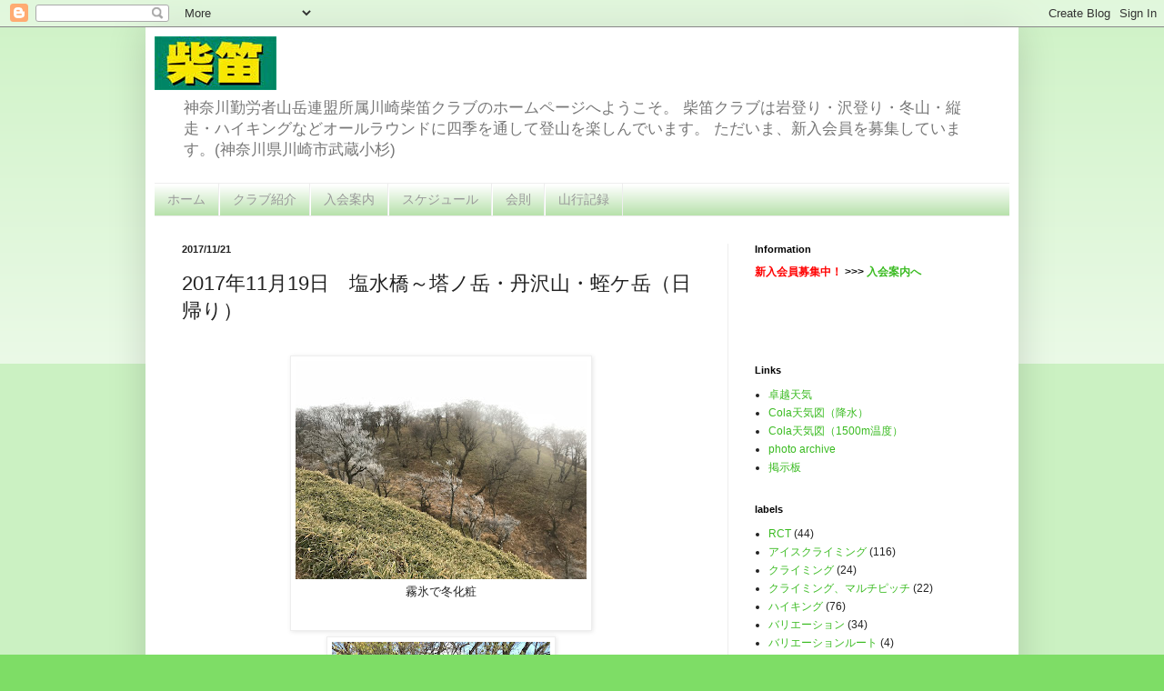

--- FILE ---
content_type: text/html; charset=UTF-8
request_url: https://shibabueclub.blogspot.com/2017/11/blog-post.html
body_size: 18760
content:
<!DOCTYPE html>
<html class='v2' dir='ltr' lang='ja'>
<head>
<link href='https://www.blogger.com/static/v1/widgets/335934321-css_bundle_v2.css' rel='stylesheet' type='text/css'/>
<meta content='width=1100' name='viewport'/>
<meta content='text/html; charset=UTF-8' http-equiv='Content-Type'/>
<meta content='blogger' name='generator'/>
<link href='https://shibabueclub.blogspot.com/favicon.ico' rel='icon' type='image/x-icon'/>
<link href='http://shibabueclub.blogspot.com/2017/11/blog-post.html' rel='canonical'/>
<link rel="alternate" type="application/atom+xml" title="川崎柴笛クラブ&#12288;&#65288;神奈川県&#12288;川崎市&#12288;山岳会&#65289; - Atom" href="https://shibabueclub.blogspot.com/feeds/posts/default" />
<link rel="alternate" type="application/rss+xml" title="川崎柴笛クラブ&#12288;&#65288;神奈川県&#12288;川崎市&#12288;山岳会&#65289; - RSS" href="https://shibabueclub.blogspot.com/feeds/posts/default?alt=rss" />
<link rel="service.post" type="application/atom+xml" title="川崎柴笛クラブ&#12288;&#65288;神奈川県&#12288;川崎市&#12288;山岳会&#65289; - Atom" href="https://www.blogger.com/feeds/8260807262631843375/posts/default" />

<link rel="alternate" type="application/atom+xml" title="川崎柴笛クラブ&#12288;&#65288;神奈川県&#12288;川崎市&#12288;山岳会&#65289; - Atom" href="https://shibabueclub.blogspot.com/feeds/7805814669464260062/comments/default" />
<!--Can't find substitution for tag [blog.ieCssRetrofitLinks]-->
<link href='https://blogger.googleusercontent.com/img/b/R29vZ2xl/AVvXsEiimSk7yAsyrYMt2bCDmPsSlBAe8nYRjIk1mKRSfqE-18ZH0y_C7Y-OV5srSxOgm5vhDJ6TTexPcC7M1YwWreR1jgS1_6DjSPhScjRD1FwV6WQF5-0hspUbt2y5tvE7rWrgXfBdznxo28w/s320/IMG_1383.JPG' rel='image_src'/>
<meta content='http://shibabueclub.blogspot.com/2017/11/blog-post.html' property='og:url'/>
<meta content='2017年11月19日　塩水橋～塔ノ岳・丹沢山・蛭ケ岳（日帰り）' property='og:title'/>
<meta content='神奈川県川崎市の武蔵小杉に事務所を置く山岳会です。クライミング・沢登り・冬山・縦走・ハイキング' property='og:description'/>
<meta content='https://blogger.googleusercontent.com/img/b/R29vZ2xl/AVvXsEiimSk7yAsyrYMt2bCDmPsSlBAe8nYRjIk1mKRSfqE-18ZH0y_C7Y-OV5srSxOgm5vhDJ6TTexPcC7M1YwWreR1jgS1_6DjSPhScjRD1FwV6WQF5-0hspUbt2y5tvE7rWrgXfBdznxo28w/w1200-h630-p-k-no-nu/IMG_1383.JPG' property='og:image'/>
<title>川崎柴笛クラブ&#12288;&#65288;神奈川県&#12288;川崎市&#12288;山岳会&#65289;: 2017年11月19日&#12288;塩水橋&#65374;塔ノ岳&#12539;丹沢山&#12539;蛭ケ岳&#65288;日帰り&#65289;</title>
<style id='page-skin-1' type='text/css'><!--
/*
-----------------------------------------------
Blogger Template Style
Name:     Simple
Designer: Blogger
URL:      www.blogger.com
----------------------------------------------- */
/* Content
----------------------------------------------- */
body {
font: normal normal 12px Arial, Tahoma, Helvetica, FreeSans, sans-serif;
color: #222222;
background: #7edd66 none repeat scroll top left;
padding: 0 40px 40px 40px;
}
html body .region-inner {
min-width: 0;
max-width: 100%;
width: auto;
}
h2 {
font-size: 22px;
}
a:link {
text-decoration:none;
color: #3abb21;
}
a:visited {
text-decoration:none;
color: #888888;
}
a:hover {
text-decoration:underline;
color: #43ff32;
}
.body-fauxcolumn-outer .fauxcolumn-inner {
background: transparent url(https://resources.blogblog.com/blogblog/data/1kt/simple/body_gradient_tile_light.png) repeat scroll top left;
_background-image: none;
}
.body-fauxcolumn-outer .cap-top {
position: absolute;
z-index: 1;
height: 400px;
width: 100%;
}
.body-fauxcolumn-outer .cap-top .cap-left {
width: 100%;
background: transparent url(https://resources.blogblog.com/blogblog/data/1kt/simple/gradients_light.png) repeat-x scroll top left;
_background-image: none;
}
.content-outer {
-moz-box-shadow: 0 0 40px rgba(0, 0, 0, .15);
-webkit-box-shadow: 0 0 5px rgba(0, 0, 0, .15);
-goog-ms-box-shadow: 0 0 10px #333333;
box-shadow: 0 0 40px rgba(0, 0, 0, .15);
margin-bottom: 1px;
}
.content-inner {
padding: 10px 10px;
}
.content-inner {
background-color: #ffffff;
}
/* Header
----------------------------------------------- */
.header-outer {
background: transparent none repeat-x scroll 0 -400px;
_background-image: none;
}
.Header h1 {
font: normal normal 60px Impact, sans-serif;
color: #54bb32;
text-shadow: -1px -1px 1px rgba(0, 0, 0, .2);
}
.Header h1 a {
color: #54bb32;
}
.Header .description {
font-size: 140%;
color: #777777;
}
.header-inner .Header .titlewrapper {
padding: 22px 30px;
}
.header-inner .Header .descriptionwrapper {
padding: 0 30px;
}
/* Tabs
----------------------------------------------- */
.tabs-inner .section:first-child {
border-top: 1px solid #eeeeee;
}
.tabs-inner .section:first-child ul {
margin-top: -1px;
border-top: 1px solid #eeeeee;
border-left: 0 solid #eeeeee;
border-right: 0 solid #eeeeee;
}
.tabs-inner .widget ul {
background: #aedda1 url(https://resources.blogblog.com/blogblog/data/1kt/simple/gradients_light.png) repeat-x scroll 0 -800px;
_background-image: none;
border-bottom: 1px solid #eeeeee;
margin-top: 0;
margin-left: -30px;
margin-right: -30px;
}
.tabs-inner .widget li a {
display: inline-block;
padding: .6em 1em;
font: normal normal 14px Arial, Tahoma, Helvetica, FreeSans, sans-serif;
color: #999999;
border-left: 1px solid #ffffff;
border-right: 1px solid #eeeeee;
}
.tabs-inner .widget li:first-child a {
border-left: none;
}
.tabs-inner .widget li.selected a, .tabs-inner .widget li a:hover {
color: #000000;
background-color: #aedda1;
text-decoration: none;
}
/* Columns
----------------------------------------------- */
.main-outer {
border-top: 0 solid #eeeeee;
}
.fauxcolumn-left-outer .fauxcolumn-inner {
border-right: 1px solid #eeeeee;
}
.fauxcolumn-right-outer .fauxcolumn-inner {
border-left: 1px solid #eeeeee;
}
/* Headings
----------------------------------------------- */
div.widget > h2,
div.widget h2.title {
margin: 0 0 1em 0;
font: normal bold 11px Arial, Tahoma, Helvetica, FreeSans, sans-serif;
color: #000000;
}
/* Widgets
----------------------------------------------- */
.widget .zippy {
color: #999999;
text-shadow: 2px 2px 1px rgba(0, 0, 0, .1);
}
.widget .popular-posts ul {
list-style: none;
}
/* Posts
----------------------------------------------- */
h2.date-header {
font: normal bold 11px Arial, Tahoma, Helvetica, FreeSans, sans-serif;
}
.date-header span {
background-color: transparent;
color: #222222;
padding: inherit;
letter-spacing: inherit;
margin: inherit;
}
.main-inner {
padding-top: 30px;
padding-bottom: 30px;
}
.main-inner .column-center-inner {
padding: 0 15px;
}
.main-inner .column-center-inner .section {
margin: 0 15px;
}
.post {
margin: 0 0 25px 0;
}
h3.post-title, .comments h4 {
font: normal normal 22px Arial, Tahoma, Helvetica, FreeSans, sans-serif;
margin: .75em 0 0;
}
.post-body {
font-size: 110%;
line-height: 1.4;
position: relative;
}
.post-body img, .post-body .tr-caption-container, .Profile img, .Image img,
.BlogList .item-thumbnail img {
padding: 2px;
background: #ffffff;
border: 1px solid #eeeeee;
-moz-box-shadow: 1px 1px 5px rgba(0, 0, 0, .1);
-webkit-box-shadow: 1px 1px 5px rgba(0, 0, 0, .1);
box-shadow: 1px 1px 5px rgba(0, 0, 0, .1);
}
.post-body img, .post-body .tr-caption-container {
padding: 5px;
}
.post-body .tr-caption-container {
color: #222222;
}
.post-body .tr-caption-container img {
padding: 0;
background: transparent;
border: none;
-moz-box-shadow: 0 0 0 rgba(0, 0, 0, .1);
-webkit-box-shadow: 0 0 0 rgba(0, 0, 0, .1);
box-shadow: 0 0 0 rgba(0, 0, 0, .1);
}
.post-header {
margin: 0 0 1.5em;
line-height: 1.6;
font-size: 90%;
}
.post-footer {
margin: 20px -2px 0;
padding: 5px 10px;
color: #666666;
background-color: #c8f8bc;
border-bottom: 1px solid #eeeeee;
line-height: 1.6;
font-size: 90%;
}
#comments .comment-author {
padding-top: 1.5em;
border-top: 1px solid #eeeeee;
background-position: 0 1.5em;
}
#comments .comment-author:first-child {
padding-top: 0;
border-top: none;
}
.avatar-image-container {
margin: .2em 0 0;
}
#comments .avatar-image-container img {
border: 1px solid #eeeeee;
}
/* Comments
----------------------------------------------- */
.comments .comments-content .icon.blog-author {
background-repeat: no-repeat;
background-image: url([data-uri]);
}
.comments .comments-content .loadmore a {
border-top: 1px solid #999999;
border-bottom: 1px solid #999999;
}
.comments .comment-thread.inline-thread {
background-color: #c8f8bc;
}
.comments .continue {
border-top: 2px solid #999999;
}
/* Accents
---------------------------------------------- */
.section-columns td.columns-cell {
border-left: 1px solid #eeeeee;
}
.blog-pager {
background: transparent none no-repeat scroll top center;
}
.blog-pager-older-link, .home-link,
.blog-pager-newer-link {
background-color: #ffffff;
padding: 5px;
}
.footer-outer {
border-top: 0 dashed #bbbbbb;
}
/* Mobile
----------------------------------------------- */
body.mobile  {
background-size: auto;
}
.mobile .body-fauxcolumn-outer {
background: transparent none repeat scroll top left;
}
.mobile .body-fauxcolumn-outer .cap-top {
background-size: 100% auto;
}
.mobile .content-outer {
-webkit-box-shadow: 0 0 3px rgba(0, 0, 0, .15);
box-shadow: 0 0 3px rgba(0, 0, 0, .15);
}
.mobile .tabs-inner .widget ul {
margin-left: 0;
margin-right: 0;
}
.mobile .post {
margin: 0;
}
.mobile .main-inner .column-center-inner .section {
margin: 0;
}
.mobile .date-header span {
padding: 0.1em 10px;
margin: 0 -10px;
}
.mobile h3.post-title {
margin: 0;
}
.mobile .blog-pager {
background: transparent none no-repeat scroll top center;
}
.mobile .footer-outer {
border-top: none;
}
.mobile .main-inner, .mobile .footer-inner {
background-color: #ffffff;
}
.mobile-index-contents {
color: #222222;
}
.mobile-link-button {
background-color: #3abb21;
}
.mobile-link-button a:link, .mobile-link-button a:visited {
color: #ffffff;
}
.mobile .tabs-inner .section:first-child {
border-top: none;
}
.mobile .tabs-inner .PageList .widget-content {
background-color: #aedda1;
color: #000000;
border-top: 1px solid #eeeeee;
border-bottom: 1px solid #eeeeee;
}
.mobile .tabs-inner .PageList .widget-content .pagelist-arrow {
border-left: 1px solid #eeeeee;
}

--></style>
<style id='template-skin-1' type='text/css'><!--
body {
min-width: 960px;
}
.content-outer, .content-fauxcolumn-outer, .region-inner {
min-width: 960px;
max-width: 960px;
_width: 960px;
}
.main-inner .columns {
padding-left: 0;
padding-right: 310px;
}
.main-inner .fauxcolumn-center-outer {
left: 0;
right: 310px;
/* IE6 does not respect left and right together */
_width: expression(this.parentNode.offsetWidth -
parseInt("0") -
parseInt("310px") + 'px');
}
.main-inner .fauxcolumn-left-outer {
width: 0;
}
.main-inner .fauxcolumn-right-outer {
width: 310px;
}
.main-inner .column-left-outer {
width: 0;
right: 100%;
margin-left: -0;
}
.main-inner .column-right-outer {
width: 310px;
margin-right: -310px;
}
#layout {
min-width: 0;
}
#layout .content-outer {
min-width: 0;
width: 800px;
}
#layout .region-inner {
min-width: 0;
width: auto;
}
body#layout div.add_widget {
padding: 8px;
}
body#layout div.add_widget a {
margin-left: 32px;
}
--></style>
<link href='https://www.blogger.com/dyn-css/authorization.css?targetBlogID=8260807262631843375&amp;zx=b2abe26a-454f-475f-817a-cfa71a66c27f' media='none' onload='if(media!=&#39;all&#39;)media=&#39;all&#39;' rel='stylesheet'/><noscript><link href='https://www.blogger.com/dyn-css/authorization.css?targetBlogID=8260807262631843375&amp;zx=b2abe26a-454f-475f-817a-cfa71a66c27f' rel='stylesheet'/></noscript>
<meta name='google-adsense-platform-account' content='ca-host-pub-1556223355139109'/>
<meta name='google-adsense-platform-domain' content='blogspot.com'/>

</head>
<body class='loading variant-pale'>
<div class='navbar section' id='navbar' name='Navbar'><div class='widget Navbar' data-version='1' id='Navbar1'><script type="text/javascript">
    function setAttributeOnload(object, attribute, val) {
      if(window.addEventListener) {
        window.addEventListener('load',
          function(){ object[attribute] = val; }, false);
      } else {
        window.attachEvent('onload', function(){ object[attribute] = val; });
      }
    }
  </script>
<div id="navbar-iframe-container"></div>
<script type="text/javascript" src="https://apis.google.com/js/platform.js"></script>
<script type="text/javascript">
      gapi.load("gapi.iframes:gapi.iframes.style.bubble", function() {
        if (gapi.iframes && gapi.iframes.getContext) {
          gapi.iframes.getContext().openChild({
              url: 'https://www.blogger.com/navbar/8260807262631843375?po\x3d7805814669464260062\x26origin\x3dhttps://shibabueclub.blogspot.com',
              where: document.getElementById("navbar-iframe-container"),
              id: "navbar-iframe"
          });
        }
      });
    </script><script type="text/javascript">
(function() {
var script = document.createElement('script');
script.type = 'text/javascript';
script.src = '//pagead2.googlesyndication.com/pagead/js/google_top_exp.js';
var head = document.getElementsByTagName('head')[0];
if (head) {
head.appendChild(script);
}})();
</script>
</div></div>
<div class='body-fauxcolumns'>
<div class='fauxcolumn-outer body-fauxcolumn-outer'>
<div class='cap-top'>
<div class='cap-left'></div>
<div class='cap-right'></div>
</div>
<div class='fauxborder-left'>
<div class='fauxborder-right'></div>
<div class='fauxcolumn-inner'>
</div>
</div>
<div class='cap-bottom'>
<div class='cap-left'></div>
<div class='cap-right'></div>
</div>
</div>
</div>
<div class='content'>
<div class='content-fauxcolumns'>
<div class='fauxcolumn-outer content-fauxcolumn-outer'>
<div class='cap-top'>
<div class='cap-left'></div>
<div class='cap-right'></div>
</div>
<div class='fauxborder-left'>
<div class='fauxborder-right'></div>
<div class='fauxcolumn-inner'>
</div>
</div>
<div class='cap-bottom'>
<div class='cap-left'></div>
<div class='cap-right'></div>
</div>
</div>
</div>
<div class='content-outer'>
<div class='content-cap-top cap-top'>
<div class='cap-left'></div>
<div class='cap-right'></div>
</div>
<div class='fauxborder-left content-fauxborder-left'>
<div class='fauxborder-right content-fauxborder-right'></div>
<div class='content-inner'>
<header>
<div class='header-outer'>
<div class='header-cap-top cap-top'>
<div class='cap-left'></div>
<div class='cap-right'></div>
</div>
<div class='fauxborder-left header-fauxborder-left'>
<div class='fauxborder-right header-fauxborder-right'></div>
<div class='region-inner header-inner'>
<div class='header section' id='header' name='ヘッダー'><div class='widget Header' data-version='1' id='Header1'>
<div id='header-inner'>
<a href='https://shibabueclub.blogspot.com/' style='display: block'>
<img alt='川崎柴笛クラブ　（神奈川県　川崎市　山岳会）' height='59px; ' id='Header1_headerimg' src='https://blogger.googleusercontent.com/img/b/R29vZ2xl/AVvXsEhfNzo0wl3pR9TY0v3ohWFtU3dKdx4KA6S5Q472RsEuVxYWzjC973Hf0qr0iivyPgKzlh-ytBaVLd0rX7qDnrNMRA5o9qaiIbY6h5FpKibiRCbdgZ41SyQk7UC56uNmDXP4d9mniScrYwc/s134/image1-0.jpg' style='display: block' width='134px; '/>
</a>
<div class='descriptionwrapper'>
<p class='description'><span>神奈川勤労者山岳連盟所属川崎柴笛クラブのホームページへようこそ&#12290;
柴笛クラブは岩登り&#12539;沢登り&#12539;冬山&#12539;縦走&#12539;ハイキングなどオールラウンドに四季を通して登山を楽しんでいます&#12290;
ただいま&#12289;新入会員を募集しています&#12290;(神奈川県川崎市武蔵小杉)</span></p>
</div>
</div>
</div></div>
</div>
</div>
<div class='header-cap-bottom cap-bottom'>
<div class='cap-left'></div>
<div class='cap-right'></div>
</div>
</div>
</header>
<div class='tabs-outer'>
<div class='tabs-cap-top cap-top'>
<div class='cap-left'></div>
<div class='cap-right'></div>
</div>
<div class='fauxborder-left tabs-fauxborder-left'>
<div class='fauxborder-right tabs-fauxborder-right'></div>
<div class='region-inner tabs-inner'>
<div class='tabs section' id='crosscol' name='Cross-Column'><div class='widget PageList' data-version='1' id='PageList2'>
<h2>ページ</h2>
<div class='widget-content'>
<ul>
<li>
<a href='https://shibabueclub.blogspot.com/'>ホーム</a>
</li>
<li>
<a href='http://shibabueclub.blogspot.com/p/blog-page_6.html'>クラブ紹介</a>
</li>
<li>
<a href='http://shibabueclub.blogspot.com/p/blog-page_9478.html'>入会案内</a>
</li>
<li>
<a href='http://shibabueclub.blogspot.com/p/blog-page_7136.html'>スケジュール</a>
</li>
<li>
<a href='http://shibabueclub.blogspot.com/p/blog-page_2.html'>会則</a>
</li>
<li>
<a href='https://shibabueclub.blogspot.com/p/blog-page_19.html'>山行記録</a>
</li>
</ul>
<div class='clear'></div>
</div>
</div></div>
<div class='tabs no-items section' id='crosscol-overflow' name='Cross-Column 2'></div>
</div>
</div>
<div class='tabs-cap-bottom cap-bottom'>
<div class='cap-left'></div>
<div class='cap-right'></div>
</div>
</div>
<div class='main-outer'>
<div class='main-cap-top cap-top'>
<div class='cap-left'></div>
<div class='cap-right'></div>
</div>
<div class='fauxborder-left main-fauxborder-left'>
<div class='fauxborder-right main-fauxborder-right'></div>
<div class='region-inner main-inner'>
<div class='columns fauxcolumns'>
<div class='fauxcolumn-outer fauxcolumn-center-outer'>
<div class='cap-top'>
<div class='cap-left'></div>
<div class='cap-right'></div>
</div>
<div class='fauxborder-left'>
<div class='fauxborder-right'></div>
<div class='fauxcolumn-inner'>
</div>
</div>
<div class='cap-bottom'>
<div class='cap-left'></div>
<div class='cap-right'></div>
</div>
</div>
<div class='fauxcolumn-outer fauxcolumn-left-outer'>
<div class='cap-top'>
<div class='cap-left'></div>
<div class='cap-right'></div>
</div>
<div class='fauxborder-left'>
<div class='fauxborder-right'></div>
<div class='fauxcolumn-inner'>
</div>
</div>
<div class='cap-bottom'>
<div class='cap-left'></div>
<div class='cap-right'></div>
</div>
</div>
<div class='fauxcolumn-outer fauxcolumn-right-outer'>
<div class='cap-top'>
<div class='cap-left'></div>
<div class='cap-right'></div>
</div>
<div class='fauxborder-left'>
<div class='fauxborder-right'></div>
<div class='fauxcolumn-inner'>
</div>
</div>
<div class='cap-bottom'>
<div class='cap-left'></div>
<div class='cap-right'></div>
</div>
</div>
<!-- corrects IE6 width calculation -->
<div class='columns-inner'>
<div class='column-center-outer'>
<div class='column-center-inner'>
<div class='main section' id='main' name='メイン'><div class='widget Blog' data-version='1' id='Blog1'>
<div class='blog-posts hfeed'>

          <div class="date-outer">
        
<h2 class='date-header'><span>2017/11/21</span></h2>

          <div class="date-posts">
        
<div class='post-outer'>
<div class='post hentry uncustomized-post-template' itemprop='blogPost' itemscope='itemscope' itemtype='http://schema.org/BlogPosting'>
<meta content='https://blogger.googleusercontent.com/img/b/R29vZ2xl/AVvXsEiimSk7yAsyrYMt2bCDmPsSlBAe8nYRjIk1mKRSfqE-18ZH0y_C7Y-OV5srSxOgm5vhDJ6TTexPcC7M1YwWreR1jgS1_6DjSPhScjRD1FwV6WQF5-0hspUbt2y5tvE7rWrgXfBdznxo28w/s320/IMG_1383.JPG' itemprop='image_url'/>
<meta content='8260807262631843375' itemprop='blogId'/>
<meta content='7805814669464260062' itemprop='postId'/>
<a name='7805814669464260062'></a>
<h3 class='post-title entry-title' itemprop='name'>
2017年11月19日&#12288;塩水橋&#65374;塔ノ岳&#12539;丹沢山&#12539;蛭ケ岳&#65288;日帰り&#65289;
</h3>
<div class='post-header'>
<div class='post-header-line-1'></div>
</div>
<div class='post-body entry-content' id='post-body-7805814669464260062' itemprop='description articleBody'>
<div class="separator" style="clear: both; text-align: center;">
&nbsp;</div>
<table align="center" cellpadding="0" cellspacing="0" class="tr-caption-container" style="margin-left: auto; margin-right: auto; text-align: center;"><tbody>
<tr><td style="text-align: center;"><a href="https://blogger.googleusercontent.com/img/b/R29vZ2xl/AVvXsEiimSk7yAsyrYMt2bCDmPsSlBAe8nYRjIk1mKRSfqE-18ZH0y_C7Y-OV5srSxOgm5vhDJ6TTexPcC7M1YwWreR1jgS1_6DjSPhScjRD1FwV6WQF5-0hspUbt2y5tvE7rWrgXfBdznxo28w/s1600/IMG_1383.JPG" imageanchor="1" style="margin-left: auto; margin-right: auto;"><img border="0" data-original-height="1200" data-original-width="1600" height="240" src="https://blogger.googleusercontent.com/img/b/R29vZ2xl/AVvXsEiimSk7yAsyrYMt2bCDmPsSlBAe8nYRjIk1mKRSfqE-18ZH0y_C7Y-OV5srSxOgm5vhDJ6TTexPcC7M1YwWreR1jgS1_6DjSPhScjRD1FwV6WQF5-0hspUbt2y5tvE7rWrgXfBdznxo28w/s320/IMG_1383.JPG" width="320" /></a></td></tr>
<tr><td class="tr-caption" style="text-align: center;"><span style="font-size: small;">霧氷で冬化粧</span><br />
<br />
<a name="more"></a>&nbsp;</td></tr>
</tbody></table>
<div class="separator" style="clear: both; text-align: center;">
<a href="https://blogger.googleusercontent.com/img/b/R29vZ2xl/AVvXsEjd9SG8MkG2Lo5WlIYDcvrMqSD1Rk7yip6tT7KjJo21_RO-4DppRP6yCpaknCHY6PkEvo1A98LvtXBTYaJfLE8qOaFV3nc3Snx3oMydWjp6oEYWRjhT2AdbOCtI_E4D8lmO0z7zLvTHpyk/s1600/IMG_1336.JPG" imageanchor="1" style="margin-left: 1em; margin-right: 1em;"><img border="0" data-original-height="1600" data-original-width="1200" height="320" src="https://blogger.googleusercontent.com/img/b/R29vZ2xl/AVvXsEjd9SG8MkG2Lo5WlIYDcvrMqSD1Rk7yip6tT7KjJo21_RO-4DppRP6yCpaknCHY6PkEvo1A98LvtXBTYaJfLE8qOaFV3nc3Snx3oMydWjp6oEYWRjhT2AdbOCtI_E4D8lmO0z7zLvTHpyk/s320/IMG_1336.JPG" width="240" /></a></div>
<div class="separator" style="clear: both; text-align: center;">
塩水橋(6:05)から新大日&#65288;9:10)に到着</div>
<div class="separator" style="clear: both; text-align: center;">
&nbsp;</div>
<div class="separator" style="clear: both; text-align: center;">
&nbsp;</div>
<div class="separator" style="clear: both; text-align: center;">
<a href="https://blogger.googleusercontent.com/img/b/R29vZ2xl/AVvXsEjx_A5_folTazCQptC1G_yGig32liEdhkK8QxXXDl9yJBO0x6QpxjCgKY0T8t_MD-aIHZuKzimYushyo81UEA3i1Mp6LBnB9E3iSzcJLObLhTrEoPYwrZq4vZSAelaNWjtodkjRDQIdofc/s1600/IMG_1339.JPG" imageanchor="1" style="margin-left: 1em; margin-right: 1em;"><img border="0" data-original-height="1200" data-original-width="1600" height="240" src="https://blogger.googleusercontent.com/img/b/R29vZ2xl/AVvXsEjx_A5_folTazCQptC1G_yGig32liEdhkK8QxXXDl9yJBO0x6QpxjCgKY0T8t_MD-aIHZuKzimYushyo81UEA3i1Mp6LBnB9E3iSzcJLObLhTrEoPYwrZq4vZSAelaNWjtodkjRDQIdofc/s320/IMG_1339.JPG" width="320" /></a></div>
<div style="text-align: center;">
&nbsp;</div>
<div class="separator" style="clear: both; text-align: center;">
<a href="https://blogger.googleusercontent.com/img/b/R29vZ2xl/AVvXsEg94sXgsm7yuHp99s-i9fhI1V84DXTvUBTUOWok2HDkdBT_JhWtVjlje4EzXAs9QoQqpsX3qZytUxJ2yvInNGQmRU3tTWvIYKjVIdC0BWMO6Gi_HL8-L6G06JLRQ-YJ-RPBcLpsTbLxLBI/s1600/IMG_1340.JPG" imageanchor="1" style="margin-left: 1em; margin-right: 1em;"><img border="0" data-original-height="1200" data-original-width="1600" height="240" src="https://blogger.googleusercontent.com/img/b/R29vZ2xl/AVvXsEg94sXgsm7yuHp99s-i9fhI1V84DXTvUBTUOWok2HDkdBT_JhWtVjlje4EzXAs9QoQqpsX3qZytUxJ2yvInNGQmRU3tTWvIYKjVIdC0BWMO6Gi_HL8-L6G06JLRQ-YJ-RPBcLpsTbLxLBI/s320/IMG_1340.JPG" width="320" /></a></div>
<div class="separator" style="clear: both; text-align: center;">
新大日茶屋</div>
<div class="separator" style="clear: both; text-align: center;">
&nbsp;</div>
<div class="separator" style="clear: both; text-align: center;">
&nbsp;</div>
<div class="separator" style="clear: both; text-align: center;">
<a href="https://blogger.googleusercontent.com/img/b/R29vZ2xl/AVvXsEjMuzmqaJgjCig5YWuOWpRKWqooc7rDX3jJhuz_r5I4LaojciLn1hxjblhw5oXflDz0bSFe2acpL85JnOi4S4arD6OhE7h_8_nPbtbSZLqTKTGfzi8jbicC4LQK7ogb8q2_qbRdLYyyA0A/s1600/IMG_1349.JPG" imageanchor="1" style="margin-left: 1em; margin-right: 1em;"><img border="0" data-original-height="1600" data-original-width="1200" height="320" src="https://blogger.googleusercontent.com/img/b/R29vZ2xl/AVvXsEjMuzmqaJgjCig5YWuOWpRKWqooc7rDX3jJhuz_r5I4LaojciLn1hxjblhw5oXflDz0bSFe2acpL85JnOi4S4arD6OhE7h_8_nPbtbSZLqTKTGfzi8jbicC4LQK7ogb8q2_qbRdLYyyA0A/s320/IMG_1349.JPG" width="240" /></a></div>
<div class="separator" style="clear: both; text-align: center;">
水無川本谷を見下ろす&#12290;</div>
<div class="separator" style="clear: both; text-align: center;">
&nbsp;</div>
<div class="separator" style="clear: both; text-align: center;">
&nbsp;</div>
<div class="separator" style="clear: both; text-align: center;">
<a href="https://blogger.googleusercontent.com/img/b/R29vZ2xl/AVvXsEjiRgSdhMQNVC38WfVNINqUsgFNnZGwtZjHp86zDiwBFLhbeblz2sco7lRdtzmBFgRrIe-fD2etOElDcBFspxOIeI45YZFOIDb3-rXp0_fxa5X8iNAB7cF_5FBes0I-CdjLEorQnCUBsJU/s1600/IMG_1351.JPG" imageanchor="1" style="margin-left: 1em; margin-right: 1em;"><img border="0" data-original-height="1200" data-original-width="1600" height="240" src="https://blogger.googleusercontent.com/img/b/R29vZ2xl/AVvXsEjiRgSdhMQNVC38WfVNINqUsgFNnZGwtZjHp86zDiwBFLhbeblz2sco7lRdtzmBFgRrIe-fD2etOElDcBFspxOIeI45YZFOIDb3-rXp0_fxa5X8iNAB7cF_5FBes0I-CdjLEorQnCUBsJU/s320/IMG_1351.JPG" width="320" /></a></div>
<div class="separator" style="clear: both; text-align: center;">
<br /></div>
<div class="separator" style="clear: both; text-align: center;">
<a href="https://blogger.googleusercontent.com/img/b/R29vZ2xl/AVvXsEjTLjiysvoH_vYHhSZQaPghbfP35ZYDSNO-3-jsNQn3wP8XX2yn63cuB4f1dioCluNhjiTA5HheWOijr_0hj1Vj0HdrsLF9pov9T2c0Yg_IgBUm3MWAbH7F414LI1jx4xgZaYgS1mvx8Ho/s1600/IMG_1354.JPG" imageanchor="1" style="margin-left: 1em; margin-right: 1em;"><img border="0" data-original-height="1200" data-original-width="1600" height="240" src="https://blogger.googleusercontent.com/img/b/R29vZ2xl/AVvXsEjTLjiysvoH_vYHhSZQaPghbfP35ZYDSNO-3-jsNQn3wP8XX2yn63cuB4f1dioCluNhjiTA5HheWOijr_0hj1Vj0HdrsLF9pov9T2c0Yg_IgBUm3MWAbH7F414LI1jx4xgZaYgS1mvx8Ho/s320/IMG_1354.JPG" width="320" /></a></div>
<div class="separator" style="clear: both; text-align: center;">
白い南アルプスもよく見えたが&#12289;雲が増えてきた&#12290;(10:00)</div>
<div class="separator" style="clear: both; text-align: center;">
&nbsp;</div>
<div class="separator" style="clear: both; text-align: center;">
&nbsp;</div>
<div class="separator" style="clear: both; text-align: center;">
<a href="https://blogger.googleusercontent.com/img/b/R29vZ2xl/AVvXsEikTptl0wzEwz8hidUbgFq55BA6N98-uESP9qJhcW3V2283rmmYwUOMxY5L5CfdRa1eID2glyihnOW0CCkGpXT1bV3TyqCxLro0h1EnecmoG0bgxyin38a2rnO-IVWW65ILqqexarjyuUc/s1600/IMG_1359.JPG" imageanchor="1" style="margin-left: 1em; margin-right: 1em;"><img border="0" data-original-height="1200" data-original-width="1600" height="240" src="https://blogger.googleusercontent.com/img/b/R29vZ2xl/AVvXsEikTptl0wzEwz8hidUbgFq55BA6N98-uESP9qJhcW3V2283rmmYwUOMxY5L5CfdRa1eID2glyihnOW0CCkGpXT1bV3TyqCxLro0h1EnecmoG0bgxyin38a2rnO-IVWW65ILqqexarjyuUc/s320/IMG_1359.JPG" width="320" /></a></div>
<br />
<div class="separator" style="clear: both; text-align: center;">
<a href="https://blogger.googleusercontent.com/img/b/R29vZ2xl/AVvXsEjL_9fVinenpshYndvRIN5a8g__S5ccwAdoc0JBmVJyQdS8IE0T2vQxZ9k8qxtpQqXiFuQJcLTpeKzORPdugqClC8QwYlkfroSOgKOpHFvw85rA1NoX_gm59-7t7bTBaItMxX-LbCz7IKE/s1600/IMG_1360.JPG" imageanchor="1" style="margin-left: 1em; margin-right: 1em;"><img border="0" data-original-height="1200" data-original-width="1600" height="240" src="https://blogger.googleusercontent.com/img/b/R29vZ2xl/AVvXsEjL_9fVinenpshYndvRIN5a8g__S5ccwAdoc0JBmVJyQdS8IE0T2vQxZ9k8qxtpQqXiFuQJcLTpeKzORPdugqClC8QwYlkfroSOgKOpHFvw85rA1NoX_gm59-7t7bTBaItMxX-LbCz7IKE/s320/IMG_1360.JPG" width="320" /></a></div>
<div class="separator" style="clear: both; text-align: center;">
丹沢山も人が多い(11:00)</div>
<div class="separator" style="clear: both; text-align: center;">
&nbsp;</div>
<div class="separator" style="clear: both; text-align: center;">
&nbsp;</div>
<div class="separator" style="clear: both; text-align: center;">
<a href="https://blogger.googleusercontent.com/img/b/R29vZ2xl/AVvXsEj6xsI5-BhBWJB6G5YQbhaZAZnXzTz1VCpb36nhxV9kTc-2DF_Fu4L5aKrQQthyphenhyphenyzD7Pa_a_3XMm0ZyJ7723Z6oqO27ixeeM5M36k4UNb451dX-A-LmvEuykpKamua5XyEqLmqVKtT1SMk/s1600/IMG_1366.JPG" imageanchor="1" style="margin-left: 1em; margin-right: 1em;"><img border="0" data-original-height="1600" data-original-width="1200" height="320" src="https://blogger.googleusercontent.com/img/b/R29vZ2xl/AVvXsEj6xsI5-BhBWJB6G5YQbhaZAZnXzTz1VCpb36nhxV9kTc-2DF_Fu4L5aKrQQthyphenhyphenyzD7Pa_a_3XMm0ZyJ7723Z6oqO27ixeeM5M36k4UNb451dX-A-LmvEuykpKamua5XyEqLmqVKtT1SMk/s320/IMG_1366.JPG" width="240" /></a></div>
<br />
<div class="separator" style="clear: both; text-align: center;">
<a href="https://blogger.googleusercontent.com/img/b/R29vZ2xl/AVvXsEi0AgZjcZfNx0HnJIuysvXXyssuMaj0aY_8A6qobuLK6szctF-mCh4gIgzvb92or_Bmopi2tAi7XVMhz_1lzgh9_ccaN9VsXGtrAJRJunfCm1TPCGywiOzGTG0c127h3z6gf4zwm8kMg0I/s1600/IMG_1370.JPG" imageanchor="1" style="margin-left: 1em; margin-right: 1em;"><img border="0" data-original-height="1200" data-original-width="1600" height="240" src="https://blogger.googleusercontent.com/img/b/R29vZ2xl/AVvXsEi0AgZjcZfNx0HnJIuysvXXyssuMaj0aY_8A6qobuLK6szctF-mCh4gIgzvb92or_Bmopi2tAi7XVMhz_1lzgh9_ccaN9VsXGtrAJRJunfCm1TPCGywiOzGTG0c127h3z6gf4zwm8kMg0I/s320/IMG_1370.JPG" width="320" /></a></div>
<br />
<div class="separator" style="clear: both; text-align: center;">
<a href="https://blogger.googleusercontent.com/img/b/R29vZ2xl/AVvXsEhonb-d8_RNQgwgy_b4jU0sLmJ8U2tRZhroBttFFwIICd4l11IziOiq2wH2mJ4PqbTysWA7ub7DKZPJbbHyhaOomAGIeWBCrdeXaqlPxoVgvfKufR_wE-E3QDMiwZNMmH_7NKuy6QpJ7FY/s1600/IMG_1372.JPG" imageanchor="1" style="margin-left: 1em; margin-right: 1em;"><img border="0" data-original-height="1200" data-original-width="1600" height="240" src="https://blogger.googleusercontent.com/img/b/R29vZ2xl/AVvXsEhonb-d8_RNQgwgy_b4jU0sLmJ8U2tRZhroBttFFwIICd4l11IziOiq2wH2mJ4PqbTysWA7ub7DKZPJbbHyhaOomAGIeWBCrdeXaqlPxoVgvfKufR_wE-E3QDMiwZNMmH_7NKuy6QpJ7FY/s320/IMG_1372.JPG" width="320" /></a></div>
<div class="separator" style="clear: both; text-align: center;">
蛭が岳はガスの中&#12290;風も出てきて寒くなる&#12290;(12:30)</div>
<div class="separator" style="clear: both; text-align: center;">
&nbsp;</div>
<div class="separator" style="clear: both; text-align: center;">
&nbsp;</div>
<div class="separator" style="clear: both; text-align: center;">
<a href="https://blogger.googleusercontent.com/img/b/R29vZ2xl/AVvXsEhxdoO-QdYSlNYa2xE49lz3uGs5IEYg3_1voNhIk5ciT9y9VZvub0G9Havv0qbl9ifGQ0k76z9dgeuAU_kA3tYvRLyEmJ7WCog6sSO1_saW0qA2ONa4A7UxrvwiYAX7yFPrzkYy7nEcqz0/s1600/IMG_1375.JPG" imageanchor="1" style="margin-left: 1em; margin-right: 1em;"><img border="0" data-original-height="1200" data-original-width="1600" height="240" src="https://blogger.googleusercontent.com/img/b/R29vZ2xl/AVvXsEhxdoO-QdYSlNYa2xE49lz3uGs5IEYg3_1voNhIk5ciT9y9VZvub0G9Havv0qbl9ifGQ0k76z9dgeuAU_kA3tYvRLyEmJ7WCog6sSO1_saW0qA2ONa4A7UxrvwiYAX7yFPrzkYy7nEcqz0/s320/IMG_1375.JPG" width="320" /></a></div>
<br />
<div class="separator" style="clear: both; text-align: center;">
<a href="https://blogger.googleusercontent.com/img/b/R29vZ2xl/AVvXsEgoizvfa_h6UCKZ82EPV3AYO0aYCFXtXjFcY-Vob7xL9L9ahuRR0v8dTjSBa9SvvSokgjKOmI6P1RoRFj3B-kGwPrFJsFUTVSXkwhByXTNghODXJQQSUJznDWAvNfAM6bgZ147fD6RyjMU/s1600/IMG_1383.JPG" imageanchor="1" style="margin-left: 1em; margin-right: 1em;"><img border="0" data-original-height="1200" data-original-width="1600" height="240" src="https://blogger.googleusercontent.com/img/b/R29vZ2xl/AVvXsEgoizvfa_h6UCKZ82EPV3AYO0aYCFXtXjFcY-Vob7xL9L9ahuRR0v8dTjSBa9SvvSokgjKOmI6P1RoRFj3B-kGwPrFJsFUTVSXkwhByXTNghODXJQQSUJznDWAvNfAM6bgZ147fD6RyjMU/s320/IMG_1383.JPG" width="320" /></a></div>
<div class="separator" style="clear: both; text-align: center;">
ひと足早く冬化粧&#12290;</div>
<div class="separator" style="clear: both; text-align: center;">
ガスが吹きつけると霧氷が&#12539;&#12539;&#12539;思いがけない景色</div>
<div class="separator" style="clear: both; text-align: center;">
&nbsp;</div>
<div class="separator" style="clear: both; text-align: center;">
<a href="https://blogger.googleusercontent.com/img/b/R29vZ2xl/AVvXsEh4rnZqHfGi7j3CWVWWDQFq5N35nNdly7SdRY-mmusDaNADK0nY4eURuu-0avKHeLnc56YaqEsJ63oeSYhnzAsOV6qP1cH_Xh7s_-w30Zj5IKs2ON3Tu90HgFNo2t4A79cB_03GFKRTF-I/s1600/IMG_1385.JPG" imageanchor="1" style="margin-left: 1em; margin-right: 1em;"><img border="0" data-original-height="1200" data-original-width="1600" height="240" src="https://blogger.googleusercontent.com/img/b/R29vZ2xl/AVvXsEh4rnZqHfGi7j3CWVWWDQFq5N35nNdly7SdRY-mmusDaNADK0nY4eURuu-0avKHeLnc56YaqEsJ63oeSYhnzAsOV6qP1cH_Xh7s_-w30Zj5IKs2ON3Tu90HgFNo2t4A79cB_03GFKRTF-I/s320/IMG_1385.JPG" width="320" /></a></div>
<div class="separator" style="clear: both; text-align: center;">
この時間になると&#12289;丹沢山はもう誰もいない(14:10)</div>
<div class="separator" style="clear: both; text-align: center;">
&nbsp;</div>
<div class="separator" style="clear: both; text-align: center;">
&nbsp;</div>
<div class="separator" style="clear: both; text-align: center;">
<a href="https://blogger.googleusercontent.com/img/b/R29vZ2xl/AVvXsEi_VhDOrJjsxi02JqHh858l81Spkb5zNLLQ5nDTUFjXhbb5JOS-TgD9sipeWdsp7xz-mST7l5xZoOpJTwV3t3Vf6_-G0C5xDFmj5Wl9IfJsVnLceBs0dDRPGnhtMxRiT6YgBpMEha6yay8/s1600/IMG_1387.JPG" imageanchor="1" style="margin-left: 1em; margin-right: 1em;"><img border="0" data-original-height="1200" data-original-width="1600" height="240" src="https://blogger.googleusercontent.com/img/b/R29vZ2xl/AVvXsEi_VhDOrJjsxi02JqHh858l81Spkb5zNLLQ5nDTUFjXhbb5JOS-TgD9sipeWdsp7xz-mST7l5xZoOpJTwV3t3Vf6_-G0C5xDFmj5Wl9IfJsVnLceBs0dDRPGnhtMxRiT6YgBpMEha6yay8/s320/IMG_1387.JPG" width="320" /></a></div>
<div class="separator" style="clear: both; text-align: center;">
天王寺尾根を下山&#12290;16時近くになるともう暗い&#12290;</div>
<div class="separator" style="clear: both; text-align: center;">
&nbsp;</div>
<div class="separator" style="clear: both; text-align: center;">
&nbsp;</div>
<div class="separator" style="clear: both; text-align: center;">
<a href="https://blogger.googleusercontent.com/img/b/R29vZ2xl/AVvXsEhPyklXLkRvwkajnb0BqngL66K8T-flHWLxcdPq2Ej00KWJUF5O60Ek9pXzxrTQ7UhDmKFchKSsN8rHWmPrCETL3pJmQaV5FBZsJG7_VbVW83ZA-WTmqUVF4WPyk1IKeW5e_raZ-xlj7es/s1600/IMG_1390.JPG" imageanchor="1" style="margin-left: 1em; margin-right: 1em;"><img border="0" data-original-height="1200" data-original-width="1600" height="240" src="https://blogger.googleusercontent.com/img/b/R29vZ2xl/AVvXsEhPyklXLkRvwkajnb0BqngL66K8T-flHWLxcdPq2Ej00KWJUF5O60Ek9pXzxrTQ7UhDmKFchKSsN8rHWmPrCETL3pJmQaV5FBZsJG7_VbVW83ZA-WTmqUVF4WPyk1IKeW5e_raZ-xlj7es/s320/IMG_1390.JPG" width="320" /></a></div>
<div class="separator" style="clear: both; text-align: center;">
ヘッドランプのいらない時間に天王寺峠に到着(16:05)</div>
<div class="separator" style="clear: both; text-align: center;">
&nbsp;</div>
<div class="separator" style="clear: both; text-align: center;">
&nbsp;</div>
<div class="separator" style="clear: both; text-align: center;">
<a href="https://blogger.googleusercontent.com/img/b/R29vZ2xl/AVvXsEjrEaE-uR_dLVKLoB1FGnj2h7WIRPrX5DjEUi7niciN5kRtHBryHEyNivOqD8OjFTTUTQM6dmomxFbrKWWD6TrRF7yMsjWnruqsHREbpqUo1848u-JhUFJ1l2BhxUPGSE9nt72Gv7TeA_0/s1600/IMG_1391.JPG" imageanchor="1" style="margin-left: 1em; margin-right: 1em;"><img border="0" data-original-height="1200" data-original-width="1600" height="240" src="https://blogger.googleusercontent.com/img/b/R29vZ2xl/AVvXsEjrEaE-uR_dLVKLoB1FGnj2h7WIRPrX5DjEUi7niciN5kRtHBryHEyNivOqD8OjFTTUTQM6dmomxFbrKWWD6TrRF7yMsjWnruqsHREbpqUo1848u-JhUFJ1l2BhxUPGSE9nt72Gv7TeA_0/s320/IMG_1391.JPG" width="320" /></a></div>
<div class="separator" style="clear: both; text-align: center;">
本谷出合に下山&#12290;(16:20)</div>
<div class="separator" style="clear: both; text-align: center;">
朝は&#12289;左の本谷橋を渡って長尾尾根経由で塔の岳へ&#12290;</div>
<div class="separator" style="clear: both; text-align: center;">
&nbsp;</div>
<div class="separator" style="clear: both; text-align: center;">
&nbsp;</div>
<div class="separator" style="clear: both; text-align: center;">
<a href="https://blogger.googleusercontent.com/img/b/R29vZ2xl/AVvXsEhfiQnjmjA1sShAc3vyMzLB0G86Z9ekqwv-Fd8_Z-EqwZKQGOc_UdCcEE7mdfQJra1wZ0fDB4o0eHpHDsM9GuJ2fi4ocuccFf5mcaY1KLDXSB4Ky9Pu1ajerqAPg5YngoEVEVSqZ65PdQo/s1600/IMG_1392.JPG" imageanchor="1" style="margin-left: 1em; margin-right: 1em;"><img border="0" data-original-height="1200" data-original-width="1600" height="240" src="https://blogger.googleusercontent.com/img/b/R29vZ2xl/AVvXsEhfiQnjmjA1sShAc3vyMzLB0G86Z9ekqwv-Fd8_Z-EqwZKQGOc_UdCcEE7mdfQJra1wZ0fDB4o0eHpHDsM9GuJ2fi4ocuccFf5mcaY1KLDXSB4Ky9Pu1ajerqAPg5YngoEVEVSqZ65PdQo/s320/IMG_1392.JPG" width="320" /></a></div>
<div class="separator" style="clear: both; text-align: center;">
ルームライト点けっ放しには注意しましょう&#65281;(16:50)</div>
<div class="separator" style="clear: both; text-align: center;">
&#65279;&#65279;</div>
<div class="separator" style="clear: both; text-align: right;">
&#65279;</div>
<div style="text-align: center;">
&#65279;&#65279;</div>
<div style="text-align: center;">
&#65279;&#65279;&#65279;<br />
<div class="separator" style="clear: both; text-align: center;">
<br /></div>
</div>
<div style="text-align: center;">
&#65279;&#65279;&#65279;&#65279;&#65279;&#65279;&#65279;&#65279;</div>
<br />
<div class="separator" style="clear: both; text-align: center;">
&nbsp;</div>
<div style="clear: both; text-align: center;">
&#65279;&#65279;</div>
<div style="clear: both; text-align: center;">
&#65279;&#65279;&#65279;&#65279;</div>
<div style="clear: both; text-align: center;">
&#65279;&#65279;</div>
<div class="separator" style="clear: both; text-align: center;">
&#65279;</div>
<div class="separator" style="clear: both; text-align: center;">
<br /></div>
<br />
<div style='clear: both;'></div>
</div>
<div class='post-footer'>
<div class='post-footer-line post-footer-line-1'>
<span class='post-author vcard'>
</span>
<span class='post-timestamp'>
</span>
<span class='post-comment-link'>
</span>
<span class='post-icons'>
</span>
<div class='post-share-buttons goog-inline-block'>
</div>
</div>
<div class='post-footer-line post-footer-line-2'>
<span class='post-labels'>
ラベル:
<a href='https://shibabueclub.blogspot.com/search/label/%E3%83%94%E3%83%BC%E3%82%AF%E3%83%8F%E3%83%B3%E3%83%88' rel='tag'>ピークハント</a>
</span>
</div>
<div class='post-footer-line post-footer-line-3'>
<span class='post-location'>
</span>
</div>
</div>
</div>
<div class='comments' id='comments'>
<a name='comments'></a>
<h4>0 件のコメント:</h4>
<div id='Blog1_comments-block-wrapper'>
<dl class='avatar-comment-indent' id='comments-block'>
</dl>
</div>
<p class='comment-footer'>
<div class='comment-form'>
<a name='comment-form'></a>
<h4 id='comment-post-message'>コメントを投稿</h4>
<p>
</p>
<a href='https://www.blogger.com/comment/frame/8260807262631843375?po=7805814669464260062&hl=ja&saa=85391&origin=https://shibabueclub.blogspot.com' id='comment-editor-src'></a>
<iframe allowtransparency='true' class='blogger-iframe-colorize blogger-comment-from-post' frameborder='0' height='410px' id='comment-editor' name='comment-editor' src='' width='100%'></iframe>
<script src='https://www.blogger.com/static/v1/jsbin/2830521187-comment_from_post_iframe.js' type='text/javascript'></script>
<script type='text/javascript'>
      BLOG_CMT_createIframe('https://www.blogger.com/rpc_relay.html');
    </script>
</div>
</p>
</div>
</div>

        </div></div>
      
</div>
<div class='blog-pager' id='blog-pager'>
<span id='blog-pager-newer-link'>
<a class='blog-pager-newer-link' href='https://shibabueclub.blogspot.com/2017/11/20171125.html' id='Blog1_blog-pager-newer-link' title='次の投稿'>次の投稿</a>
</span>
<span id='blog-pager-older-link'>
<a class='blog-pager-older-link' href='https://shibabueclub.blogspot.com/2017/11/11.html' id='Blog1_blog-pager-older-link' title='前の投稿'>前の投稿</a>
</span>
<a class='home-link' href='https://shibabueclub.blogspot.com/'>ホーム</a>
</div>
<div class='clear'></div>
<div class='post-feeds'>
<div class='feed-links'>
登録:
<a class='feed-link' href='https://shibabueclub.blogspot.com/feeds/7805814669464260062/comments/default' target='_blank' type='application/atom+xml'>コメントの投稿 (Atom)</a>
</div>
</div>
</div></div>
</div>
</div>
<div class='column-left-outer'>
<div class='column-left-inner'>
<aside>
</aside>
</div>
</div>
<div class='column-right-outer'>
<div class='column-right-inner'>
<aside>
<div class='sidebar section' id='sidebar-right-1'><div class='widget Text' data-version='1' id='Text1'>
<h2 class='title'>Information</h2>
<div class='widget-content'>
<span  =""="" style="color:red;"><strong>新入会員募集中&#65281; <span  =""="" style="color:black;">>>> <a href="http://shibabueclub.blogspot.jp/p/blog-page_9478.html">入会案内へ</a></span></strong></span><br/><br/><br/><br/><br/>
</div>
<div class='clear'></div>
</div><div class='widget LinkList' data-version='1' id='LinkList1'>
<h2>Links</h2>
<div class='widget-content'>
<ul>
<li><a href='http://www.imocwx.com/guid.htm'>卓越天気</a></li>
<li><a href='http://wxmaps.org/pix/ea.vv.html'>Cola天気図&#65288;降水&#65289;</a></li>
<li><a href='http://wxmaps.org/pix/ea.850.html'>Cola天気図&#65288;1500m温度&#65289;</a></li>
<li><a href='http://www.shibabue.com/photo/index.html'>photo archive</a></li>
<li><a href='http://9023.teacup.com/shibabue/bbs'>掲示板</a></li>
</ul>
<div class='clear'></div>
</div>
</div><div class='widget Label' data-version='1' id='Label1'>
<h2>labels</h2>
<div class='widget-content list-label-widget-content'>
<ul>
<li>
<a dir='ltr' href='https://shibabueclub.blogspot.com/search/label/RCT'>RCT</a>
<span dir='ltr'>(44)</span>
</li>
<li>
<a dir='ltr' href='https://shibabueclub.blogspot.com/search/label/%E3%82%A2%E3%82%A4%E3%82%B9%E3%82%AF%E3%83%A9%E3%82%A4%E3%83%9F%E3%83%B3%E3%82%B0'>アイスクライミング</a>
<span dir='ltr'>(116)</span>
</li>
<li>
<a dir='ltr' href='https://shibabueclub.blogspot.com/search/label/%E3%82%AF%E3%83%A9%E3%82%A4%E3%83%9F%E3%83%B3%E3%82%B0'>クライミング</a>
<span dir='ltr'>(24)</span>
</li>
<li>
<a dir='ltr' href='https://shibabueclub.blogspot.com/search/label/%E3%82%AF%E3%83%A9%E3%82%A4%E3%83%9F%E3%83%B3%E3%82%B0%E3%80%81%E3%83%9E%E3%83%AB%E3%83%81%E3%83%94%E3%83%83%E3%83%81'>クライミング&#12289;マルチピッチ</a>
<span dir='ltr'>(22)</span>
</li>
<li>
<a dir='ltr' href='https://shibabueclub.blogspot.com/search/label/%E3%83%8F%E3%82%A4%E3%82%AD%E3%83%B3%E3%82%B0'>ハイキング</a>
<span dir='ltr'>(76)</span>
</li>
<li>
<a dir='ltr' href='https://shibabueclub.blogspot.com/search/label/%E3%83%90%E3%83%AA%E3%82%A8%E3%83%BC%E3%82%B7%E3%83%A7%E3%83%B3'>バリエーション</a>
<span dir='ltr'>(34)</span>
</li>
<li>
<a dir='ltr' href='https://shibabueclub.blogspot.com/search/label/%E3%83%90%E3%83%AA%E3%82%A8%E3%83%BC%E3%82%B7%E3%83%A7%E3%83%B3%E3%83%AB%E3%83%BC%E3%83%88'>バリエーションルート</a>
<span dir='ltr'>(4)</span>
</li>
<li>
<a dir='ltr' href='https://shibabueclub.blogspot.com/search/label/%E3%83%94%E3%83%BC%E3%82%AF%E3%83%8F%E3%83%B3%E3%83%88'>ピークハント</a>
<span dir='ltr'>(30)</span>
</li>
<li>
<a dir='ltr' href='https://shibabueclub.blogspot.com/search/label/%E3%83%95%E3%83%AA%E3%83%BC%E3%82%AF%E3%83%A9%E3%82%A4%E3%83%9F%E3%83%B3%E3%82%B0'>フリークライミング</a>
<span dir='ltr'>(11)</span>
</li>
<li>
<a dir='ltr' href='https://shibabueclub.blogspot.com/search/label/%E3%83%9E%E3%83%AB%E3%83%81%E3%83%94%E3%83%83%E3%83%81'>マルチピッチ</a>
<span dir='ltr'>(8)</span>
</li>
<li>
<a dir='ltr' href='https://shibabueclub.blogspot.com/search/label/%E3%83%AD%E3%83%83%E3%82%AF%E3%82%AF%E3%83%A9%E3%82%A4%E3%83%9F%E3%83%B3%E3%82%B0'>ロッククライミング</a>
<span dir='ltr'>(59)</span>
</li>
<li>
<a dir='ltr' href='https://shibabueclub.blogspot.com/search/label/%E6%B5%B7%E5%A4%96%E7%99%BB%E5%B1%B1'>海外登山</a>
<span dir='ltr'>(7)</span>
</li>
<li>
<a dir='ltr' href='https://shibabueclub.blogspot.com/search/label/%E6%95%99%E8%82%B2%E5%B1%B1%E8%A1%8C'>教育山行</a>
<span dir='ltr'>(29)</span>
</li>
<li>
<a dir='ltr' href='https://shibabueclub.blogspot.com/search/label/%E7%B8%A6%E8%B5%B0'>縦走</a>
<span dir='ltr'>(32)</span>
</li>
<li>
<a dir='ltr' href='https://shibabueclub.blogspot.com/search/label/%E9%9B%AA%E5%B1%B1'>雪山</a>
<span dir='ltr'>(51)</span>
</li>
<li>
<a dir='ltr' href='https://shibabueclub.blogspot.com/search/label/%E9%9B%AA%E5%B1%B1%20%E5%86%AC%E5%AD%A3%E3%83%AB%E3%83%BC%E3%83%88'>雪山 冬季ルート</a>
<span dir='ltr'>(10)</span>
</li>
<li>
<a dir='ltr' href='https://shibabueclub.blogspot.com/search/label/%E9%9B%AA%E5%B1%B1%E3%83%90%E3%83%AA%E3%82%A8%E3%83%BC%E3%82%B7%E3%83%A7%E3%83%B3'>雪山バリエーション</a>
<span dir='ltr'>(4)</span>
</li>
<li>
<a dir='ltr' href='https://shibabueclub.blogspot.com/search/label/%E6%B2%A2%E7%99%BB%E3%82%8A'>沢登り</a>
<span dir='ltr'>(249)</span>
</li>
<li>
<a dir='ltr' href='https://shibabueclub.blogspot.com/search/label/%E4%B8%AD%E5%A4%AE%E3%82%A2%E3%83%AB%E3%83%97%E3%82%B9'>中央アルプス</a>
<span dir='ltr'>(2)</span>
</li>
<li>
<a dir='ltr' href='https://shibabueclub.blogspot.com/search/label/%E5%86%AC%E5%AD%A3%E3%83%90%E3%83%AA%E3%82%A8%E3%83%BC%E3%82%B7%E3%83%A7%E3%83%B3'>冬季バリエーション</a>
<span dir='ltr'>(29)</span>
</li>
<li>
<a dir='ltr' href='https://shibabueclub.blogspot.com/search/label/%E5%8D%97%E3%82%A2%E3%83%AB%E3%83%97%E3%82%B9'>南アルプス</a>
<span dir='ltr'>(12)</span>
</li>
<li>
<a dir='ltr' href='https://shibabueclub.blogspot.com/search/label/%E5%8C%97%E3%82%A2%E3%83%AB%E3%83%97%E3%82%B9'>北アルプス</a>
<span dir='ltr'>(8)</span>
</li>
<li>
<a dir='ltr' href='https://shibabueclub.blogspot.com/search/label/%E8%97%AA%E5%B2%A9%E3%80%81%E3%83%90%E3%83%AA%E3%82%A8%E3%83%BC%E3%82%B7%E3%83%A7%E3%83%B3'>藪岩&#12289;バリエーション</a>
<span dir='ltr'>(13)</span>
</li>
<li>
<a dir='ltr' href='https://shibabueclub.blogspot.com/search/label/%E8%97%AA%E6%BC%95%E3%81%8E'>藪漕ぎ</a>
<span dir='ltr'>(6)</span>
</li>
</ul>
<div class='clear'></div>
</div>
</div><div class='widget BlogArchive' data-version='1' id='BlogArchive1'>
<h2>Archives</h2>
<div class='widget-content'>
<div id='ArchiveList'>
<div id='BlogArchive1_ArchiveList'>
<ul class='hierarchy'>
<li class='archivedate collapsed'>
<a class='toggle' href='javascript:void(0)'>
<span class='zippy'>

        &#9658;&#160;
      
</span>
</a>
<a class='post-count-link' href='https://shibabueclub.blogspot.com/2026/'>
2026
</a>
<span class='post-count' dir='ltr'>(2)</span>
<ul class='hierarchy'>
<li class='archivedate collapsed'>
<a class='toggle' href='javascript:void(0)'>
<span class='zippy'>

        &#9658;&#160;
      
</span>
</a>
<a class='post-count-link' href='https://shibabueclub.blogspot.com/2026/01/'>
1月
</a>
<span class='post-count' dir='ltr'>(2)</span>
</li>
</ul>
</li>
</ul>
<ul class='hierarchy'>
<li class='archivedate collapsed'>
<a class='toggle' href='javascript:void(0)'>
<span class='zippy'>

        &#9658;&#160;
      
</span>
</a>
<a class='post-count-link' href='https://shibabueclub.blogspot.com/2025/'>
2025
</a>
<span class='post-count' dir='ltr'>(62)</span>
<ul class='hierarchy'>
<li class='archivedate collapsed'>
<a class='toggle' href='javascript:void(0)'>
<span class='zippy'>

        &#9658;&#160;
      
</span>
</a>
<a class='post-count-link' href='https://shibabueclub.blogspot.com/2025/12/'>
12月
</a>
<span class='post-count' dir='ltr'>(7)</span>
</li>
</ul>
<ul class='hierarchy'>
<li class='archivedate collapsed'>
<a class='toggle' href='javascript:void(0)'>
<span class='zippy'>

        &#9658;&#160;
      
</span>
</a>
<a class='post-count-link' href='https://shibabueclub.blogspot.com/2025/11/'>
11月
</a>
<span class='post-count' dir='ltr'>(1)</span>
</li>
</ul>
<ul class='hierarchy'>
<li class='archivedate collapsed'>
<a class='toggle' href='javascript:void(0)'>
<span class='zippy'>

        &#9658;&#160;
      
</span>
</a>
<a class='post-count-link' href='https://shibabueclub.blogspot.com/2025/10/'>
10月
</a>
<span class='post-count' dir='ltr'>(2)</span>
</li>
</ul>
<ul class='hierarchy'>
<li class='archivedate collapsed'>
<a class='toggle' href='javascript:void(0)'>
<span class='zippy'>

        &#9658;&#160;
      
</span>
</a>
<a class='post-count-link' href='https://shibabueclub.blogspot.com/2025/09/'>
9月
</a>
<span class='post-count' dir='ltr'>(5)</span>
</li>
</ul>
<ul class='hierarchy'>
<li class='archivedate collapsed'>
<a class='toggle' href='javascript:void(0)'>
<span class='zippy'>

        &#9658;&#160;
      
</span>
</a>
<a class='post-count-link' href='https://shibabueclub.blogspot.com/2025/08/'>
8月
</a>
<span class='post-count' dir='ltr'>(6)</span>
</li>
</ul>
<ul class='hierarchy'>
<li class='archivedate collapsed'>
<a class='toggle' href='javascript:void(0)'>
<span class='zippy'>

        &#9658;&#160;
      
</span>
</a>
<a class='post-count-link' href='https://shibabueclub.blogspot.com/2025/07/'>
7月
</a>
<span class='post-count' dir='ltr'>(5)</span>
</li>
</ul>
<ul class='hierarchy'>
<li class='archivedate collapsed'>
<a class='toggle' href='javascript:void(0)'>
<span class='zippy'>

        &#9658;&#160;
      
</span>
</a>
<a class='post-count-link' href='https://shibabueclub.blogspot.com/2025/06/'>
6月
</a>
<span class='post-count' dir='ltr'>(7)</span>
</li>
</ul>
<ul class='hierarchy'>
<li class='archivedate collapsed'>
<a class='toggle' href='javascript:void(0)'>
<span class='zippy'>

        &#9658;&#160;
      
</span>
</a>
<a class='post-count-link' href='https://shibabueclub.blogspot.com/2025/05/'>
5月
</a>
<span class='post-count' dir='ltr'>(5)</span>
</li>
</ul>
<ul class='hierarchy'>
<li class='archivedate collapsed'>
<a class='toggle' href='javascript:void(0)'>
<span class='zippy'>

        &#9658;&#160;
      
</span>
</a>
<a class='post-count-link' href='https://shibabueclub.blogspot.com/2025/04/'>
4月
</a>
<span class='post-count' dir='ltr'>(5)</span>
</li>
</ul>
<ul class='hierarchy'>
<li class='archivedate collapsed'>
<a class='toggle' href='javascript:void(0)'>
<span class='zippy'>

        &#9658;&#160;
      
</span>
</a>
<a class='post-count-link' href='https://shibabueclub.blogspot.com/2025/03/'>
3月
</a>
<span class='post-count' dir='ltr'>(5)</span>
</li>
</ul>
<ul class='hierarchy'>
<li class='archivedate collapsed'>
<a class='toggle' href='javascript:void(0)'>
<span class='zippy'>

        &#9658;&#160;
      
</span>
</a>
<a class='post-count-link' href='https://shibabueclub.blogspot.com/2025/02/'>
2月
</a>
<span class='post-count' dir='ltr'>(7)</span>
</li>
</ul>
<ul class='hierarchy'>
<li class='archivedate collapsed'>
<a class='toggle' href='javascript:void(0)'>
<span class='zippy'>

        &#9658;&#160;
      
</span>
</a>
<a class='post-count-link' href='https://shibabueclub.blogspot.com/2025/01/'>
1月
</a>
<span class='post-count' dir='ltr'>(7)</span>
</li>
</ul>
</li>
</ul>
<ul class='hierarchy'>
<li class='archivedate collapsed'>
<a class='toggle' href='javascript:void(0)'>
<span class='zippy'>

        &#9658;&#160;
      
</span>
</a>
<a class='post-count-link' href='https://shibabueclub.blogspot.com/2024/'>
2024
</a>
<span class='post-count' dir='ltr'>(58)</span>
<ul class='hierarchy'>
<li class='archivedate collapsed'>
<a class='toggle' href='javascript:void(0)'>
<span class='zippy'>

        &#9658;&#160;
      
</span>
</a>
<a class='post-count-link' href='https://shibabueclub.blogspot.com/2024/12/'>
12月
</a>
<span class='post-count' dir='ltr'>(7)</span>
</li>
</ul>
<ul class='hierarchy'>
<li class='archivedate collapsed'>
<a class='toggle' href='javascript:void(0)'>
<span class='zippy'>

        &#9658;&#160;
      
</span>
</a>
<a class='post-count-link' href='https://shibabueclub.blogspot.com/2024/11/'>
11月
</a>
<span class='post-count' dir='ltr'>(4)</span>
</li>
</ul>
<ul class='hierarchy'>
<li class='archivedate collapsed'>
<a class='toggle' href='javascript:void(0)'>
<span class='zippy'>

        &#9658;&#160;
      
</span>
</a>
<a class='post-count-link' href='https://shibabueclub.blogspot.com/2024/10/'>
10月
</a>
<span class='post-count' dir='ltr'>(3)</span>
</li>
</ul>
<ul class='hierarchy'>
<li class='archivedate collapsed'>
<a class='toggle' href='javascript:void(0)'>
<span class='zippy'>

        &#9658;&#160;
      
</span>
</a>
<a class='post-count-link' href='https://shibabueclub.blogspot.com/2024/09/'>
9月
</a>
<span class='post-count' dir='ltr'>(2)</span>
</li>
</ul>
<ul class='hierarchy'>
<li class='archivedate collapsed'>
<a class='toggle' href='javascript:void(0)'>
<span class='zippy'>

        &#9658;&#160;
      
</span>
</a>
<a class='post-count-link' href='https://shibabueclub.blogspot.com/2024/08/'>
8月
</a>
<span class='post-count' dir='ltr'>(4)</span>
</li>
</ul>
<ul class='hierarchy'>
<li class='archivedate collapsed'>
<a class='toggle' href='javascript:void(0)'>
<span class='zippy'>

        &#9658;&#160;
      
</span>
</a>
<a class='post-count-link' href='https://shibabueclub.blogspot.com/2024/07/'>
7月
</a>
<span class='post-count' dir='ltr'>(4)</span>
</li>
</ul>
<ul class='hierarchy'>
<li class='archivedate collapsed'>
<a class='toggle' href='javascript:void(0)'>
<span class='zippy'>

        &#9658;&#160;
      
</span>
</a>
<a class='post-count-link' href='https://shibabueclub.blogspot.com/2024/06/'>
6月
</a>
<span class='post-count' dir='ltr'>(6)</span>
</li>
</ul>
<ul class='hierarchy'>
<li class='archivedate collapsed'>
<a class='toggle' href='javascript:void(0)'>
<span class='zippy'>

        &#9658;&#160;
      
</span>
</a>
<a class='post-count-link' href='https://shibabueclub.blogspot.com/2024/05/'>
5月
</a>
<span class='post-count' dir='ltr'>(7)</span>
</li>
</ul>
<ul class='hierarchy'>
<li class='archivedate collapsed'>
<a class='toggle' href='javascript:void(0)'>
<span class='zippy'>

        &#9658;&#160;
      
</span>
</a>
<a class='post-count-link' href='https://shibabueclub.blogspot.com/2024/04/'>
4月
</a>
<span class='post-count' dir='ltr'>(5)</span>
</li>
</ul>
<ul class='hierarchy'>
<li class='archivedate collapsed'>
<a class='toggle' href='javascript:void(0)'>
<span class='zippy'>

        &#9658;&#160;
      
</span>
</a>
<a class='post-count-link' href='https://shibabueclub.blogspot.com/2024/03/'>
3月
</a>
<span class='post-count' dir='ltr'>(3)</span>
</li>
</ul>
<ul class='hierarchy'>
<li class='archivedate collapsed'>
<a class='toggle' href='javascript:void(0)'>
<span class='zippy'>

        &#9658;&#160;
      
</span>
</a>
<a class='post-count-link' href='https://shibabueclub.blogspot.com/2024/02/'>
2月
</a>
<span class='post-count' dir='ltr'>(5)</span>
</li>
</ul>
<ul class='hierarchy'>
<li class='archivedate collapsed'>
<a class='toggle' href='javascript:void(0)'>
<span class='zippy'>

        &#9658;&#160;
      
</span>
</a>
<a class='post-count-link' href='https://shibabueclub.blogspot.com/2024/01/'>
1月
</a>
<span class='post-count' dir='ltr'>(8)</span>
</li>
</ul>
</li>
</ul>
<ul class='hierarchy'>
<li class='archivedate collapsed'>
<a class='toggle' href='javascript:void(0)'>
<span class='zippy'>

        &#9658;&#160;
      
</span>
</a>
<a class='post-count-link' href='https://shibabueclub.blogspot.com/2023/'>
2023
</a>
<span class='post-count' dir='ltr'>(60)</span>
<ul class='hierarchy'>
<li class='archivedate collapsed'>
<a class='toggle' href='javascript:void(0)'>
<span class='zippy'>

        &#9658;&#160;
      
</span>
</a>
<a class='post-count-link' href='https://shibabueclub.blogspot.com/2023/12/'>
12月
</a>
<span class='post-count' dir='ltr'>(5)</span>
</li>
</ul>
<ul class='hierarchy'>
<li class='archivedate collapsed'>
<a class='toggle' href='javascript:void(0)'>
<span class='zippy'>

        &#9658;&#160;
      
</span>
</a>
<a class='post-count-link' href='https://shibabueclub.blogspot.com/2023/11/'>
11月
</a>
<span class='post-count' dir='ltr'>(5)</span>
</li>
</ul>
<ul class='hierarchy'>
<li class='archivedate collapsed'>
<a class='toggle' href='javascript:void(0)'>
<span class='zippy'>

        &#9658;&#160;
      
</span>
</a>
<a class='post-count-link' href='https://shibabueclub.blogspot.com/2023/10/'>
10月
</a>
<span class='post-count' dir='ltr'>(5)</span>
</li>
</ul>
<ul class='hierarchy'>
<li class='archivedate collapsed'>
<a class='toggle' href='javascript:void(0)'>
<span class='zippy'>

        &#9658;&#160;
      
</span>
</a>
<a class='post-count-link' href='https://shibabueclub.blogspot.com/2023/09/'>
9月
</a>
<span class='post-count' dir='ltr'>(3)</span>
</li>
</ul>
<ul class='hierarchy'>
<li class='archivedate collapsed'>
<a class='toggle' href='javascript:void(0)'>
<span class='zippy'>

        &#9658;&#160;
      
</span>
</a>
<a class='post-count-link' href='https://shibabueclub.blogspot.com/2023/08/'>
8月
</a>
<span class='post-count' dir='ltr'>(5)</span>
</li>
</ul>
<ul class='hierarchy'>
<li class='archivedate collapsed'>
<a class='toggle' href='javascript:void(0)'>
<span class='zippy'>

        &#9658;&#160;
      
</span>
</a>
<a class='post-count-link' href='https://shibabueclub.blogspot.com/2023/07/'>
7月
</a>
<span class='post-count' dir='ltr'>(5)</span>
</li>
</ul>
<ul class='hierarchy'>
<li class='archivedate collapsed'>
<a class='toggle' href='javascript:void(0)'>
<span class='zippy'>

        &#9658;&#160;
      
</span>
</a>
<a class='post-count-link' href='https://shibabueclub.blogspot.com/2023/06/'>
6月
</a>
<span class='post-count' dir='ltr'>(4)</span>
</li>
</ul>
<ul class='hierarchy'>
<li class='archivedate collapsed'>
<a class='toggle' href='javascript:void(0)'>
<span class='zippy'>

        &#9658;&#160;
      
</span>
</a>
<a class='post-count-link' href='https://shibabueclub.blogspot.com/2023/05/'>
5月
</a>
<span class='post-count' dir='ltr'>(10)</span>
</li>
</ul>
<ul class='hierarchy'>
<li class='archivedate collapsed'>
<a class='toggle' href='javascript:void(0)'>
<span class='zippy'>

        &#9658;&#160;
      
</span>
</a>
<a class='post-count-link' href='https://shibabueclub.blogspot.com/2023/04/'>
4月
</a>
<span class='post-count' dir='ltr'>(5)</span>
</li>
</ul>
<ul class='hierarchy'>
<li class='archivedate collapsed'>
<a class='toggle' href='javascript:void(0)'>
<span class='zippy'>

        &#9658;&#160;
      
</span>
</a>
<a class='post-count-link' href='https://shibabueclub.blogspot.com/2023/03/'>
3月
</a>
<span class='post-count' dir='ltr'>(3)</span>
</li>
</ul>
<ul class='hierarchy'>
<li class='archivedate collapsed'>
<a class='toggle' href='javascript:void(0)'>
<span class='zippy'>

        &#9658;&#160;
      
</span>
</a>
<a class='post-count-link' href='https://shibabueclub.blogspot.com/2023/02/'>
2月
</a>
<span class='post-count' dir='ltr'>(3)</span>
</li>
</ul>
<ul class='hierarchy'>
<li class='archivedate collapsed'>
<a class='toggle' href='javascript:void(0)'>
<span class='zippy'>

        &#9658;&#160;
      
</span>
</a>
<a class='post-count-link' href='https://shibabueclub.blogspot.com/2023/01/'>
1月
</a>
<span class='post-count' dir='ltr'>(7)</span>
</li>
</ul>
</li>
</ul>
<ul class='hierarchy'>
<li class='archivedate collapsed'>
<a class='toggle' href='javascript:void(0)'>
<span class='zippy'>

        &#9658;&#160;
      
</span>
</a>
<a class='post-count-link' href='https://shibabueclub.blogspot.com/2022/'>
2022
</a>
<span class='post-count' dir='ltr'>(55)</span>
<ul class='hierarchy'>
<li class='archivedate collapsed'>
<a class='toggle' href='javascript:void(0)'>
<span class='zippy'>

        &#9658;&#160;
      
</span>
</a>
<a class='post-count-link' href='https://shibabueclub.blogspot.com/2022/12/'>
12月
</a>
<span class='post-count' dir='ltr'>(3)</span>
</li>
</ul>
<ul class='hierarchy'>
<li class='archivedate collapsed'>
<a class='toggle' href='javascript:void(0)'>
<span class='zippy'>

        &#9658;&#160;
      
</span>
</a>
<a class='post-count-link' href='https://shibabueclub.blogspot.com/2022/11/'>
11月
</a>
<span class='post-count' dir='ltr'>(4)</span>
</li>
</ul>
<ul class='hierarchy'>
<li class='archivedate collapsed'>
<a class='toggle' href='javascript:void(0)'>
<span class='zippy'>

        &#9658;&#160;
      
</span>
</a>
<a class='post-count-link' href='https://shibabueclub.blogspot.com/2022/10/'>
10月
</a>
<span class='post-count' dir='ltr'>(7)</span>
</li>
</ul>
<ul class='hierarchy'>
<li class='archivedate collapsed'>
<a class='toggle' href='javascript:void(0)'>
<span class='zippy'>

        &#9658;&#160;
      
</span>
</a>
<a class='post-count-link' href='https://shibabueclub.blogspot.com/2022/09/'>
9月
</a>
<span class='post-count' dir='ltr'>(9)</span>
</li>
</ul>
<ul class='hierarchy'>
<li class='archivedate collapsed'>
<a class='toggle' href='javascript:void(0)'>
<span class='zippy'>

        &#9658;&#160;
      
</span>
</a>
<a class='post-count-link' href='https://shibabueclub.blogspot.com/2022/08/'>
8月
</a>
<span class='post-count' dir='ltr'>(5)</span>
</li>
</ul>
<ul class='hierarchy'>
<li class='archivedate collapsed'>
<a class='toggle' href='javascript:void(0)'>
<span class='zippy'>

        &#9658;&#160;
      
</span>
</a>
<a class='post-count-link' href='https://shibabueclub.blogspot.com/2022/07/'>
7月
</a>
<span class='post-count' dir='ltr'>(4)</span>
</li>
</ul>
<ul class='hierarchy'>
<li class='archivedate collapsed'>
<a class='toggle' href='javascript:void(0)'>
<span class='zippy'>

        &#9658;&#160;
      
</span>
</a>
<a class='post-count-link' href='https://shibabueclub.blogspot.com/2022/06/'>
6月
</a>
<span class='post-count' dir='ltr'>(6)</span>
</li>
</ul>
<ul class='hierarchy'>
<li class='archivedate collapsed'>
<a class='toggle' href='javascript:void(0)'>
<span class='zippy'>

        &#9658;&#160;
      
</span>
</a>
<a class='post-count-link' href='https://shibabueclub.blogspot.com/2022/05/'>
5月
</a>
<span class='post-count' dir='ltr'>(2)</span>
</li>
</ul>
<ul class='hierarchy'>
<li class='archivedate collapsed'>
<a class='toggle' href='javascript:void(0)'>
<span class='zippy'>

        &#9658;&#160;
      
</span>
</a>
<a class='post-count-link' href='https://shibabueclub.blogspot.com/2022/04/'>
4月
</a>
<span class='post-count' dir='ltr'>(3)</span>
</li>
</ul>
<ul class='hierarchy'>
<li class='archivedate collapsed'>
<a class='toggle' href='javascript:void(0)'>
<span class='zippy'>

        &#9658;&#160;
      
</span>
</a>
<a class='post-count-link' href='https://shibabueclub.blogspot.com/2022/03/'>
3月
</a>
<span class='post-count' dir='ltr'>(4)</span>
</li>
</ul>
<ul class='hierarchy'>
<li class='archivedate collapsed'>
<a class='toggle' href='javascript:void(0)'>
<span class='zippy'>

        &#9658;&#160;
      
</span>
</a>
<a class='post-count-link' href='https://shibabueclub.blogspot.com/2022/02/'>
2月
</a>
<span class='post-count' dir='ltr'>(8)</span>
</li>
</ul>
</li>
</ul>
<ul class='hierarchy'>
<li class='archivedate collapsed'>
<a class='toggle' href='javascript:void(0)'>
<span class='zippy'>

        &#9658;&#160;
      
</span>
</a>
<a class='post-count-link' href='https://shibabueclub.blogspot.com/2021/'>
2021
</a>
<span class='post-count' dir='ltr'>(48)</span>
<ul class='hierarchy'>
<li class='archivedate collapsed'>
<a class='toggle' href='javascript:void(0)'>
<span class='zippy'>

        &#9658;&#160;
      
</span>
</a>
<a class='post-count-link' href='https://shibabueclub.blogspot.com/2021/12/'>
12月
</a>
<span class='post-count' dir='ltr'>(1)</span>
</li>
</ul>
<ul class='hierarchy'>
<li class='archivedate collapsed'>
<a class='toggle' href='javascript:void(0)'>
<span class='zippy'>

        &#9658;&#160;
      
</span>
</a>
<a class='post-count-link' href='https://shibabueclub.blogspot.com/2021/11/'>
11月
</a>
<span class='post-count' dir='ltr'>(5)</span>
</li>
</ul>
<ul class='hierarchy'>
<li class='archivedate collapsed'>
<a class='toggle' href='javascript:void(0)'>
<span class='zippy'>

        &#9658;&#160;
      
</span>
</a>
<a class='post-count-link' href='https://shibabueclub.blogspot.com/2021/10/'>
10月
</a>
<span class='post-count' dir='ltr'>(2)</span>
</li>
</ul>
<ul class='hierarchy'>
<li class='archivedate collapsed'>
<a class='toggle' href='javascript:void(0)'>
<span class='zippy'>

        &#9658;&#160;
      
</span>
</a>
<a class='post-count-link' href='https://shibabueclub.blogspot.com/2021/09/'>
9月
</a>
<span class='post-count' dir='ltr'>(1)</span>
</li>
</ul>
<ul class='hierarchy'>
<li class='archivedate collapsed'>
<a class='toggle' href='javascript:void(0)'>
<span class='zippy'>

        &#9658;&#160;
      
</span>
</a>
<a class='post-count-link' href='https://shibabueclub.blogspot.com/2021/08/'>
8月
</a>
<span class='post-count' dir='ltr'>(5)</span>
</li>
</ul>
<ul class='hierarchy'>
<li class='archivedate collapsed'>
<a class='toggle' href='javascript:void(0)'>
<span class='zippy'>

        &#9658;&#160;
      
</span>
</a>
<a class='post-count-link' href='https://shibabueclub.blogspot.com/2021/07/'>
7月
</a>
<span class='post-count' dir='ltr'>(6)</span>
</li>
</ul>
<ul class='hierarchy'>
<li class='archivedate collapsed'>
<a class='toggle' href='javascript:void(0)'>
<span class='zippy'>

        &#9658;&#160;
      
</span>
</a>
<a class='post-count-link' href='https://shibabueclub.blogspot.com/2021/06/'>
6月
</a>
<span class='post-count' dir='ltr'>(6)</span>
</li>
</ul>
<ul class='hierarchy'>
<li class='archivedate collapsed'>
<a class='toggle' href='javascript:void(0)'>
<span class='zippy'>

        &#9658;&#160;
      
</span>
</a>
<a class='post-count-link' href='https://shibabueclub.blogspot.com/2021/05/'>
5月
</a>
<span class='post-count' dir='ltr'>(4)</span>
</li>
</ul>
<ul class='hierarchy'>
<li class='archivedate collapsed'>
<a class='toggle' href='javascript:void(0)'>
<span class='zippy'>

        &#9658;&#160;
      
</span>
</a>
<a class='post-count-link' href='https://shibabueclub.blogspot.com/2021/04/'>
4月
</a>
<span class='post-count' dir='ltr'>(8)</span>
</li>
</ul>
<ul class='hierarchy'>
<li class='archivedate collapsed'>
<a class='toggle' href='javascript:void(0)'>
<span class='zippy'>

        &#9658;&#160;
      
</span>
</a>
<a class='post-count-link' href='https://shibabueclub.blogspot.com/2021/03/'>
3月
</a>
<span class='post-count' dir='ltr'>(1)</span>
</li>
</ul>
<ul class='hierarchy'>
<li class='archivedate collapsed'>
<a class='toggle' href='javascript:void(0)'>
<span class='zippy'>

        &#9658;&#160;
      
</span>
</a>
<a class='post-count-link' href='https://shibabueclub.blogspot.com/2021/02/'>
2月
</a>
<span class='post-count' dir='ltr'>(5)</span>
</li>
</ul>
<ul class='hierarchy'>
<li class='archivedate collapsed'>
<a class='toggle' href='javascript:void(0)'>
<span class='zippy'>

        &#9658;&#160;
      
</span>
</a>
<a class='post-count-link' href='https://shibabueclub.blogspot.com/2021/01/'>
1月
</a>
<span class='post-count' dir='ltr'>(4)</span>
</li>
</ul>
</li>
</ul>
<ul class='hierarchy'>
<li class='archivedate collapsed'>
<a class='toggle' href='javascript:void(0)'>
<span class='zippy'>

        &#9658;&#160;
      
</span>
</a>
<a class='post-count-link' href='https://shibabueclub.blogspot.com/2020/'>
2020
</a>
<span class='post-count' dir='ltr'>(57)</span>
<ul class='hierarchy'>
<li class='archivedate collapsed'>
<a class='toggle' href='javascript:void(0)'>
<span class='zippy'>

        &#9658;&#160;
      
</span>
</a>
<a class='post-count-link' href='https://shibabueclub.blogspot.com/2020/12/'>
12月
</a>
<span class='post-count' dir='ltr'>(3)</span>
</li>
</ul>
<ul class='hierarchy'>
<li class='archivedate collapsed'>
<a class='toggle' href='javascript:void(0)'>
<span class='zippy'>

        &#9658;&#160;
      
</span>
</a>
<a class='post-count-link' href='https://shibabueclub.blogspot.com/2020/11/'>
11月
</a>
<span class='post-count' dir='ltr'>(11)</span>
</li>
</ul>
<ul class='hierarchy'>
<li class='archivedate collapsed'>
<a class='toggle' href='javascript:void(0)'>
<span class='zippy'>

        &#9658;&#160;
      
</span>
</a>
<a class='post-count-link' href='https://shibabueclub.blogspot.com/2020/10/'>
10月
</a>
<span class='post-count' dir='ltr'>(5)</span>
</li>
</ul>
<ul class='hierarchy'>
<li class='archivedate collapsed'>
<a class='toggle' href='javascript:void(0)'>
<span class='zippy'>

        &#9658;&#160;
      
</span>
</a>
<a class='post-count-link' href='https://shibabueclub.blogspot.com/2020/09/'>
9月
</a>
<span class='post-count' dir='ltr'>(10)</span>
</li>
</ul>
<ul class='hierarchy'>
<li class='archivedate collapsed'>
<a class='toggle' href='javascript:void(0)'>
<span class='zippy'>

        &#9658;&#160;
      
</span>
</a>
<a class='post-count-link' href='https://shibabueclub.blogspot.com/2020/08/'>
8月
</a>
<span class='post-count' dir='ltr'>(15)</span>
</li>
</ul>
<ul class='hierarchy'>
<li class='archivedate collapsed'>
<a class='toggle' href='javascript:void(0)'>
<span class='zippy'>

        &#9658;&#160;
      
</span>
</a>
<a class='post-count-link' href='https://shibabueclub.blogspot.com/2020/07/'>
7月
</a>
<span class='post-count' dir='ltr'>(6)</span>
</li>
</ul>
<ul class='hierarchy'>
<li class='archivedate collapsed'>
<a class='toggle' href='javascript:void(0)'>
<span class='zippy'>

        &#9658;&#160;
      
</span>
</a>
<a class='post-count-link' href='https://shibabueclub.blogspot.com/2020/03/'>
3月
</a>
<span class='post-count' dir='ltr'>(3)</span>
</li>
</ul>
<ul class='hierarchy'>
<li class='archivedate collapsed'>
<a class='toggle' href='javascript:void(0)'>
<span class='zippy'>

        &#9658;&#160;
      
</span>
</a>
<a class='post-count-link' href='https://shibabueclub.blogspot.com/2020/02/'>
2月
</a>
<span class='post-count' dir='ltr'>(1)</span>
</li>
</ul>
<ul class='hierarchy'>
<li class='archivedate collapsed'>
<a class='toggle' href='javascript:void(0)'>
<span class='zippy'>

        &#9658;&#160;
      
</span>
</a>
<a class='post-count-link' href='https://shibabueclub.blogspot.com/2020/01/'>
1月
</a>
<span class='post-count' dir='ltr'>(3)</span>
</li>
</ul>
</li>
</ul>
<ul class='hierarchy'>
<li class='archivedate collapsed'>
<a class='toggle' href='javascript:void(0)'>
<span class='zippy'>

        &#9658;&#160;
      
</span>
</a>
<a class='post-count-link' href='https://shibabueclub.blogspot.com/2019/'>
2019
</a>
<span class='post-count' dir='ltr'>(68)</span>
<ul class='hierarchy'>
<li class='archivedate collapsed'>
<a class='toggle' href='javascript:void(0)'>
<span class='zippy'>

        &#9658;&#160;
      
</span>
</a>
<a class='post-count-link' href='https://shibabueclub.blogspot.com/2019/12/'>
12月
</a>
<span class='post-count' dir='ltr'>(4)</span>
</li>
</ul>
<ul class='hierarchy'>
<li class='archivedate collapsed'>
<a class='toggle' href='javascript:void(0)'>
<span class='zippy'>

        &#9658;&#160;
      
</span>
</a>
<a class='post-count-link' href='https://shibabueclub.blogspot.com/2019/11/'>
11月
</a>
<span class='post-count' dir='ltr'>(4)</span>
</li>
</ul>
<ul class='hierarchy'>
<li class='archivedate collapsed'>
<a class='toggle' href='javascript:void(0)'>
<span class='zippy'>

        &#9658;&#160;
      
</span>
</a>
<a class='post-count-link' href='https://shibabueclub.blogspot.com/2019/10/'>
10月
</a>
<span class='post-count' dir='ltr'>(5)</span>
</li>
</ul>
<ul class='hierarchy'>
<li class='archivedate collapsed'>
<a class='toggle' href='javascript:void(0)'>
<span class='zippy'>

        &#9658;&#160;
      
</span>
</a>
<a class='post-count-link' href='https://shibabueclub.blogspot.com/2019/09/'>
9月
</a>
<span class='post-count' dir='ltr'>(5)</span>
</li>
</ul>
<ul class='hierarchy'>
<li class='archivedate collapsed'>
<a class='toggle' href='javascript:void(0)'>
<span class='zippy'>

        &#9658;&#160;
      
</span>
</a>
<a class='post-count-link' href='https://shibabueclub.blogspot.com/2019/08/'>
8月
</a>
<span class='post-count' dir='ltr'>(11)</span>
</li>
</ul>
<ul class='hierarchy'>
<li class='archivedate collapsed'>
<a class='toggle' href='javascript:void(0)'>
<span class='zippy'>

        &#9658;&#160;
      
</span>
</a>
<a class='post-count-link' href='https://shibabueclub.blogspot.com/2019/07/'>
7月
</a>
<span class='post-count' dir='ltr'>(4)</span>
</li>
</ul>
<ul class='hierarchy'>
<li class='archivedate collapsed'>
<a class='toggle' href='javascript:void(0)'>
<span class='zippy'>

        &#9658;&#160;
      
</span>
</a>
<a class='post-count-link' href='https://shibabueclub.blogspot.com/2019/06/'>
6月
</a>
<span class='post-count' dir='ltr'>(6)</span>
</li>
</ul>
<ul class='hierarchy'>
<li class='archivedate collapsed'>
<a class='toggle' href='javascript:void(0)'>
<span class='zippy'>

        &#9658;&#160;
      
</span>
</a>
<a class='post-count-link' href='https://shibabueclub.blogspot.com/2019/05/'>
5月
</a>
<span class='post-count' dir='ltr'>(10)</span>
</li>
</ul>
<ul class='hierarchy'>
<li class='archivedate collapsed'>
<a class='toggle' href='javascript:void(0)'>
<span class='zippy'>

        &#9658;&#160;
      
</span>
</a>
<a class='post-count-link' href='https://shibabueclub.blogspot.com/2019/04/'>
4月
</a>
<span class='post-count' dir='ltr'>(1)</span>
</li>
</ul>
<ul class='hierarchy'>
<li class='archivedate collapsed'>
<a class='toggle' href='javascript:void(0)'>
<span class='zippy'>

        &#9658;&#160;
      
</span>
</a>
<a class='post-count-link' href='https://shibabueclub.blogspot.com/2019/03/'>
3月
</a>
<span class='post-count' dir='ltr'>(6)</span>
</li>
</ul>
<ul class='hierarchy'>
<li class='archivedate collapsed'>
<a class='toggle' href='javascript:void(0)'>
<span class='zippy'>

        &#9658;&#160;
      
</span>
</a>
<a class='post-count-link' href='https://shibabueclub.blogspot.com/2019/02/'>
2月
</a>
<span class='post-count' dir='ltr'>(5)</span>
</li>
</ul>
<ul class='hierarchy'>
<li class='archivedate collapsed'>
<a class='toggle' href='javascript:void(0)'>
<span class='zippy'>

        &#9658;&#160;
      
</span>
</a>
<a class='post-count-link' href='https://shibabueclub.blogspot.com/2019/01/'>
1月
</a>
<span class='post-count' dir='ltr'>(7)</span>
</li>
</ul>
</li>
</ul>
<ul class='hierarchy'>
<li class='archivedate collapsed'>
<a class='toggle' href='javascript:void(0)'>
<span class='zippy'>

        &#9658;&#160;
      
</span>
</a>
<a class='post-count-link' href='https://shibabueclub.blogspot.com/2018/'>
2018
</a>
<span class='post-count' dir='ltr'>(73)</span>
<ul class='hierarchy'>
<li class='archivedate collapsed'>
<a class='toggle' href='javascript:void(0)'>
<span class='zippy'>

        &#9658;&#160;
      
</span>
</a>
<a class='post-count-link' href='https://shibabueclub.blogspot.com/2018/12/'>
12月
</a>
<span class='post-count' dir='ltr'>(5)</span>
</li>
</ul>
<ul class='hierarchy'>
<li class='archivedate collapsed'>
<a class='toggle' href='javascript:void(0)'>
<span class='zippy'>

        &#9658;&#160;
      
</span>
</a>
<a class='post-count-link' href='https://shibabueclub.blogspot.com/2018/11/'>
11月
</a>
<span class='post-count' dir='ltr'>(6)</span>
</li>
</ul>
<ul class='hierarchy'>
<li class='archivedate collapsed'>
<a class='toggle' href='javascript:void(0)'>
<span class='zippy'>

        &#9658;&#160;
      
</span>
</a>
<a class='post-count-link' href='https://shibabueclub.blogspot.com/2018/10/'>
10月
</a>
<span class='post-count' dir='ltr'>(7)</span>
</li>
</ul>
<ul class='hierarchy'>
<li class='archivedate collapsed'>
<a class='toggle' href='javascript:void(0)'>
<span class='zippy'>

        &#9658;&#160;
      
</span>
</a>
<a class='post-count-link' href='https://shibabueclub.blogspot.com/2018/09/'>
9月
</a>
<span class='post-count' dir='ltr'>(7)</span>
</li>
</ul>
<ul class='hierarchy'>
<li class='archivedate collapsed'>
<a class='toggle' href='javascript:void(0)'>
<span class='zippy'>

        &#9658;&#160;
      
</span>
</a>
<a class='post-count-link' href='https://shibabueclub.blogspot.com/2018/08/'>
8月
</a>
<span class='post-count' dir='ltr'>(4)</span>
</li>
</ul>
<ul class='hierarchy'>
<li class='archivedate collapsed'>
<a class='toggle' href='javascript:void(0)'>
<span class='zippy'>

        &#9658;&#160;
      
</span>
</a>
<a class='post-count-link' href='https://shibabueclub.blogspot.com/2018/07/'>
7月
</a>
<span class='post-count' dir='ltr'>(5)</span>
</li>
</ul>
<ul class='hierarchy'>
<li class='archivedate collapsed'>
<a class='toggle' href='javascript:void(0)'>
<span class='zippy'>

        &#9658;&#160;
      
</span>
</a>
<a class='post-count-link' href='https://shibabueclub.blogspot.com/2018/06/'>
6月
</a>
<span class='post-count' dir='ltr'>(2)</span>
</li>
</ul>
<ul class='hierarchy'>
<li class='archivedate collapsed'>
<a class='toggle' href='javascript:void(0)'>
<span class='zippy'>

        &#9658;&#160;
      
</span>
</a>
<a class='post-count-link' href='https://shibabueclub.blogspot.com/2018/05/'>
5月
</a>
<span class='post-count' dir='ltr'>(10)</span>
</li>
</ul>
<ul class='hierarchy'>
<li class='archivedate collapsed'>
<a class='toggle' href='javascript:void(0)'>
<span class='zippy'>

        &#9658;&#160;
      
</span>
</a>
<a class='post-count-link' href='https://shibabueclub.blogspot.com/2018/04/'>
4月
</a>
<span class='post-count' dir='ltr'>(3)</span>
</li>
</ul>
<ul class='hierarchy'>
<li class='archivedate collapsed'>
<a class='toggle' href='javascript:void(0)'>
<span class='zippy'>

        &#9658;&#160;
      
</span>
</a>
<a class='post-count-link' href='https://shibabueclub.blogspot.com/2018/03/'>
3月
</a>
<span class='post-count' dir='ltr'>(5)</span>
</li>
</ul>
<ul class='hierarchy'>
<li class='archivedate collapsed'>
<a class='toggle' href='javascript:void(0)'>
<span class='zippy'>

        &#9658;&#160;
      
</span>
</a>
<a class='post-count-link' href='https://shibabueclub.blogspot.com/2018/02/'>
2月
</a>
<span class='post-count' dir='ltr'>(8)</span>
</li>
</ul>
<ul class='hierarchy'>
<li class='archivedate collapsed'>
<a class='toggle' href='javascript:void(0)'>
<span class='zippy'>

        &#9658;&#160;
      
</span>
</a>
<a class='post-count-link' href='https://shibabueclub.blogspot.com/2018/01/'>
1月
</a>
<span class='post-count' dir='ltr'>(11)</span>
</li>
</ul>
</li>
</ul>
<ul class='hierarchy'>
<li class='archivedate expanded'>
<a class='toggle' href='javascript:void(0)'>
<span class='zippy toggle-open'>

        &#9660;&#160;
      
</span>
</a>
<a class='post-count-link' href='https://shibabueclub.blogspot.com/2017/'>
2017
</a>
<span class='post-count' dir='ltr'>(111)</span>
<ul class='hierarchy'>
<li class='archivedate collapsed'>
<a class='toggle' href='javascript:void(0)'>
<span class='zippy'>

        &#9658;&#160;
      
</span>
</a>
<a class='post-count-link' href='https://shibabueclub.blogspot.com/2017/12/'>
12月
</a>
<span class='post-count' dir='ltr'>(12)</span>
</li>
</ul>
<ul class='hierarchy'>
<li class='archivedate expanded'>
<a class='toggle' href='javascript:void(0)'>
<span class='zippy toggle-open'>

        &#9660;&#160;
      
</span>
</a>
<a class='post-count-link' href='https://shibabueclub.blogspot.com/2017/11/'>
11月
</a>
<span class='post-count' dir='ltr'>(10)</span>
<ul class='posts'>
<li><a href='https://shibabueclub.blogspot.com/2017/11/20171125.html'>2017年11月25日&#12288;雲取山&#65288;日帰り&#65289;</a></li>
<li><a href='https://shibabueclub.blogspot.com/2017/11/blog-post.html'>2017年11月19日&#12288;塩水橋&#65374;塔ノ岳&#12539;丹沢山&#12539;蛭ケ岳&#65288;日帰り&#65289;</a></li>
<li><a href='https://shibabueclub.blogspot.com/2017/11/11.html'>2017年11月５日&#12288;雨飾山&#12288;初雪山</a></li>
<li><a href='https://shibabueclub.blogspot.com/2017/11/201719_20.html'>2017/11/19&#12288;晩秋の両神&#12539;赤岩尾根&#12288;</a></li>
<li><a href='https://shibabueclub.blogspot.com/2017/11/20171116.html'>2017.11.16 鷹取でのアイストレ等&#65288;３&#65289;</a></li>
<li><a href='https://shibabueclub.blogspot.com/2017/11/2017111112.html'>2017年11月11日&#65374;12日&#12288;両毛国境藪漕ぎ縦走改め&#12289;日光白根山で雪山初め</a></li>
<li><a href='https://shibabueclub.blogspot.com/2017/11/2017102728.html'>2017年10月27&#65374;28日&#12288;憧れの黒部峡谷&#12539;下ノ廊下へ行ってきました</a></li>
<li><a href='https://shibabueclub.blogspot.com/2017/11/201103-05.html'>20171103-05 雁坂峠&#65374;丹波縦走</a></li>
<li><a href='https://shibabueclub.blogspot.com/2017/11/2017113.html'>2017.11.3 鷹取でのアイストレ&#65288;２&#65289;</a></li>
<li><a href='https://shibabueclub.blogspot.com/2017/11/2017112.html'>2017.11.2 鷹取でのアイストレ</a></li>
</ul>
</li>
</ul>
<ul class='hierarchy'>
<li class='archivedate collapsed'>
<a class='toggle' href='javascript:void(0)'>
<span class='zippy'>

        &#9658;&#160;
      
</span>
</a>
<a class='post-count-link' href='https://shibabueclub.blogspot.com/2017/10/'>
10月
</a>
<span class='post-count' dir='ltr'>(10)</span>
</li>
</ul>
<ul class='hierarchy'>
<li class='archivedate collapsed'>
<a class='toggle' href='javascript:void(0)'>
<span class='zippy'>

        &#9658;&#160;
      
</span>
</a>
<a class='post-count-link' href='https://shibabueclub.blogspot.com/2017/09/'>
9月
</a>
<span class='post-count' dir='ltr'>(9)</span>
</li>
</ul>
<ul class='hierarchy'>
<li class='archivedate collapsed'>
<a class='toggle' href='javascript:void(0)'>
<span class='zippy'>

        &#9658;&#160;
      
</span>
</a>
<a class='post-count-link' href='https://shibabueclub.blogspot.com/2017/08/'>
8月
</a>
<span class='post-count' dir='ltr'>(6)</span>
</li>
</ul>
<ul class='hierarchy'>
<li class='archivedate collapsed'>
<a class='toggle' href='javascript:void(0)'>
<span class='zippy'>

        &#9658;&#160;
      
</span>
</a>
<a class='post-count-link' href='https://shibabueclub.blogspot.com/2017/07/'>
7月
</a>
<span class='post-count' dir='ltr'>(6)</span>
</li>
</ul>
<ul class='hierarchy'>
<li class='archivedate collapsed'>
<a class='toggle' href='javascript:void(0)'>
<span class='zippy'>

        &#9658;&#160;
      
</span>
</a>
<a class='post-count-link' href='https://shibabueclub.blogspot.com/2017/06/'>
6月
</a>
<span class='post-count' dir='ltr'>(11)</span>
</li>
</ul>
<ul class='hierarchy'>
<li class='archivedate collapsed'>
<a class='toggle' href='javascript:void(0)'>
<span class='zippy'>

        &#9658;&#160;
      
</span>
</a>
<a class='post-count-link' href='https://shibabueclub.blogspot.com/2017/05/'>
5月
</a>
<span class='post-count' dir='ltr'>(14)</span>
</li>
</ul>
<ul class='hierarchy'>
<li class='archivedate collapsed'>
<a class='toggle' href='javascript:void(0)'>
<span class='zippy'>

        &#9658;&#160;
      
</span>
</a>
<a class='post-count-link' href='https://shibabueclub.blogspot.com/2017/04/'>
4月
</a>
<span class='post-count' dir='ltr'>(11)</span>
</li>
</ul>
<ul class='hierarchy'>
<li class='archivedate collapsed'>
<a class='toggle' href='javascript:void(0)'>
<span class='zippy'>

        &#9658;&#160;
      
</span>
</a>
<a class='post-count-link' href='https://shibabueclub.blogspot.com/2017/03/'>
3月
</a>
<span class='post-count' dir='ltr'>(8)</span>
</li>
</ul>
<ul class='hierarchy'>
<li class='archivedate collapsed'>
<a class='toggle' href='javascript:void(0)'>
<span class='zippy'>

        &#9658;&#160;
      
</span>
</a>
<a class='post-count-link' href='https://shibabueclub.blogspot.com/2017/02/'>
2月
</a>
<span class='post-count' dir='ltr'>(7)</span>
</li>
</ul>
<ul class='hierarchy'>
<li class='archivedate collapsed'>
<a class='toggle' href='javascript:void(0)'>
<span class='zippy'>

        &#9658;&#160;
      
</span>
</a>
<a class='post-count-link' href='https://shibabueclub.blogspot.com/2017/01/'>
1月
</a>
<span class='post-count' dir='ltr'>(7)</span>
</li>
</ul>
</li>
</ul>
<ul class='hierarchy'>
<li class='archivedate collapsed'>
<a class='toggle' href='javascript:void(0)'>
<span class='zippy'>

        &#9658;&#160;
      
</span>
</a>
<a class='post-count-link' href='https://shibabueclub.blogspot.com/2016/'>
2016
</a>
<span class='post-count' dir='ltr'>(108)</span>
<ul class='hierarchy'>
<li class='archivedate collapsed'>
<a class='toggle' href='javascript:void(0)'>
<span class='zippy'>

        &#9658;&#160;
      
</span>
</a>
<a class='post-count-link' href='https://shibabueclub.blogspot.com/2016/12/'>
12月
</a>
<span class='post-count' dir='ltr'>(6)</span>
</li>
</ul>
<ul class='hierarchy'>
<li class='archivedate collapsed'>
<a class='toggle' href='javascript:void(0)'>
<span class='zippy'>

        &#9658;&#160;
      
</span>
</a>
<a class='post-count-link' href='https://shibabueclub.blogspot.com/2016/11/'>
11月
</a>
<span class='post-count' dir='ltr'>(9)</span>
</li>
</ul>
<ul class='hierarchy'>
<li class='archivedate collapsed'>
<a class='toggle' href='javascript:void(0)'>
<span class='zippy'>

        &#9658;&#160;
      
</span>
</a>
<a class='post-count-link' href='https://shibabueclub.blogspot.com/2016/10/'>
10月
</a>
<span class='post-count' dir='ltr'>(7)</span>
</li>
</ul>
<ul class='hierarchy'>
<li class='archivedate collapsed'>
<a class='toggle' href='javascript:void(0)'>
<span class='zippy'>

        &#9658;&#160;
      
</span>
</a>
<a class='post-count-link' href='https://shibabueclub.blogspot.com/2016/09/'>
9月
</a>
<span class='post-count' dir='ltr'>(9)</span>
</li>
</ul>
<ul class='hierarchy'>
<li class='archivedate collapsed'>
<a class='toggle' href='javascript:void(0)'>
<span class='zippy'>

        &#9658;&#160;
      
</span>
</a>
<a class='post-count-link' href='https://shibabueclub.blogspot.com/2016/08/'>
8月
</a>
<span class='post-count' dir='ltr'>(14)</span>
</li>
</ul>
<ul class='hierarchy'>
<li class='archivedate collapsed'>
<a class='toggle' href='javascript:void(0)'>
<span class='zippy'>

        &#9658;&#160;
      
</span>
</a>
<a class='post-count-link' href='https://shibabueclub.blogspot.com/2016/07/'>
7月
</a>
<span class='post-count' dir='ltr'>(10)</span>
</li>
</ul>
<ul class='hierarchy'>
<li class='archivedate collapsed'>
<a class='toggle' href='javascript:void(0)'>
<span class='zippy'>

        &#9658;&#160;
      
</span>
</a>
<a class='post-count-link' href='https://shibabueclub.blogspot.com/2016/06/'>
6月
</a>
<span class='post-count' dir='ltr'>(5)</span>
</li>
</ul>
<ul class='hierarchy'>
<li class='archivedate collapsed'>
<a class='toggle' href='javascript:void(0)'>
<span class='zippy'>

        &#9658;&#160;
      
</span>
</a>
<a class='post-count-link' href='https://shibabueclub.blogspot.com/2016/05/'>
5月
</a>
<span class='post-count' dir='ltr'>(14)</span>
</li>
</ul>
<ul class='hierarchy'>
<li class='archivedate collapsed'>
<a class='toggle' href='javascript:void(0)'>
<span class='zippy'>

        &#9658;&#160;
      
</span>
</a>
<a class='post-count-link' href='https://shibabueclub.blogspot.com/2016/04/'>
4月
</a>
<span class='post-count' dir='ltr'>(8)</span>
</li>
</ul>
<ul class='hierarchy'>
<li class='archivedate collapsed'>
<a class='toggle' href='javascript:void(0)'>
<span class='zippy'>

        &#9658;&#160;
      
</span>
</a>
<a class='post-count-link' href='https://shibabueclub.blogspot.com/2016/03/'>
3月
</a>
<span class='post-count' dir='ltr'>(7)</span>
</li>
</ul>
<ul class='hierarchy'>
<li class='archivedate collapsed'>
<a class='toggle' href='javascript:void(0)'>
<span class='zippy'>

        &#9658;&#160;
      
</span>
</a>
<a class='post-count-link' href='https://shibabueclub.blogspot.com/2016/02/'>
2月
</a>
<span class='post-count' dir='ltr'>(12)</span>
</li>
</ul>
<ul class='hierarchy'>
<li class='archivedate collapsed'>
<a class='toggle' href='javascript:void(0)'>
<span class='zippy'>

        &#9658;&#160;
      
</span>
</a>
<a class='post-count-link' href='https://shibabueclub.blogspot.com/2016/01/'>
1月
</a>
<span class='post-count' dir='ltr'>(7)</span>
</li>
</ul>
</li>
</ul>
<ul class='hierarchy'>
<li class='archivedate collapsed'>
<a class='toggle' href='javascript:void(0)'>
<span class='zippy'>

        &#9658;&#160;
      
</span>
</a>
<a class='post-count-link' href='https://shibabueclub.blogspot.com/2015/'>
2015
</a>
<span class='post-count' dir='ltr'>(90)</span>
<ul class='hierarchy'>
<li class='archivedate collapsed'>
<a class='toggle' href='javascript:void(0)'>
<span class='zippy'>

        &#9658;&#160;
      
</span>
</a>
<a class='post-count-link' href='https://shibabueclub.blogspot.com/2015/12/'>
12月
</a>
<span class='post-count' dir='ltr'>(5)</span>
</li>
</ul>
<ul class='hierarchy'>
<li class='archivedate collapsed'>
<a class='toggle' href='javascript:void(0)'>
<span class='zippy'>

        &#9658;&#160;
      
</span>
</a>
<a class='post-count-link' href='https://shibabueclub.blogspot.com/2015/11/'>
11月
</a>
<span class='post-count' dir='ltr'>(10)</span>
</li>
</ul>
<ul class='hierarchy'>
<li class='archivedate collapsed'>
<a class='toggle' href='javascript:void(0)'>
<span class='zippy'>

        &#9658;&#160;
      
</span>
</a>
<a class='post-count-link' href='https://shibabueclub.blogspot.com/2015/10/'>
10月
</a>
<span class='post-count' dir='ltr'>(6)</span>
</li>
</ul>
<ul class='hierarchy'>
<li class='archivedate collapsed'>
<a class='toggle' href='javascript:void(0)'>
<span class='zippy'>

        &#9658;&#160;
      
</span>
</a>
<a class='post-count-link' href='https://shibabueclub.blogspot.com/2015/09/'>
9月
</a>
<span class='post-count' dir='ltr'>(12)</span>
</li>
</ul>
<ul class='hierarchy'>
<li class='archivedate collapsed'>
<a class='toggle' href='javascript:void(0)'>
<span class='zippy'>

        &#9658;&#160;
      
</span>
</a>
<a class='post-count-link' href='https://shibabueclub.blogspot.com/2015/08/'>
8月
</a>
<span class='post-count' dir='ltr'>(9)</span>
</li>
</ul>
<ul class='hierarchy'>
<li class='archivedate collapsed'>
<a class='toggle' href='javascript:void(0)'>
<span class='zippy'>

        &#9658;&#160;
      
</span>
</a>
<a class='post-count-link' href='https://shibabueclub.blogspot.com/2015/07/'>
7月
</a>
<span class='post-count' dir='ltr'>(10)</span>
</li>
</ul>
<ul class='hierarchy'>
<li class='archivedate collapsed'>
<a class='toggle' href='javascript:void(0)'>
<span class='zippy'>

        &#9658;&#160;
      
</span>
</a>
<a class='post-count-link' href='https://shibabueclub.blogspot.com/2015/06/'>
6月
</a>
<span class='post-count' dir='ltr'>(7)</span>
</li>
</ul>
<ul class='hierarchy'>
<li class='archivedate collapsed'>
<a class='toggle' href='javascript:void(0)'>
<span class='zippy'>

        &#9658;&#160;
      
</span>
</a>
<a class='post-count-link' href='https://shibabueclub.blogspot.com/2015/05/'>
5月
</a>
<span class='post-count' dir='ltr'>(17)</span>
</li>
</ul>
<ul class='hierarchy'>
<li class='archivedate collapsed'>
<a class='toggle' href='javascript:void(0)'>
<span class='zippy'>

        &#9658;&#160;
      
</span>
</a>
<a class='post-count-link' href='https://shibabueclub.blogspot.com/2015/04/'>
4月
</a>
<span class='post-count' dir='ltr'>(10)</span>
</li>
</ul>
<ul class='hierarchy'>
<li class='archivedate collapsed'>
<a class='toggle' href='javascript:void(0)'>
<span class='zippy'>

        &#9658;&#160;
      
</span>
</a>
<a class='post-count-link' href='https://shibabueclub.blogspot.com/2015/03/'>
3月
</a>
<span class='post-count' dir='ltr'>(4)</span>
</li>
</ul>
</li>
</ul>
</div>
</div>
<div class='clear'></div>
</div>
</div></div>
<table border='0' cellpadding='0' cellspacing='0' class='section-columns columns-2'>
<tbody>
<tr>
<td class='first columns-cell'>
<div class='sidebar section' id='sidebar-right-2-1'><div class='widget HTML' data-version='1' id='HTML1'>
<h2 class='title'>Recent Posts</h2>
<div class='widget-content'>
</div>
<div class='clear'></div>
</div></div>
</td>
<td class='columns-cell'>
<div class='sidebar no-items section' id='sidebar-right-2-2'>
</div>
</td>
</tr>
</tbody>
</table>
<div class='sidebar section' id='sidebar-right-3'><div class='widget PopularPosts' data-version='1' id='PopularPosts1'>
<h2>Popular Posts</h2>
<div class='widget-content popular-posts'>
<ul>
<li>
<div class='item-content'>
<div class='item-thumbnail'>
<a href='https://shibabueclub.blogspot.com/2025/08/20250814-15.html' target='_blank'>
<img alt='' border='0' src='https://blogger.googleusercontent.com/img/b/R29vZ2xl/AVvXsEiWlgr7g4KEmeh7cfztFlo3uxR81DnyIGejiDpZUg9Rzj8V7GDHeUvVzWIhgw6uc5F0o86DM0BN5ljoIJun7E6Dd8UdFAWx-okLRRlVWf0u12bm749WPKCWg8xGMR1mToqsdkj1-3mXgnNEsMciy33RitKOmxUs9XaurnBubSn8wqsIzaVIsiRNOOZ8btsp/w72-h72-p-k-no-nu/S__4644874.jpg'/>
</a>
</div>
<div class='item-title'><a href='https://shibabueclub.blogspot.com/2025/08/20250814-15.html'>20250814-15 前穂高北尾根</a></div>
<div class='item-snippet'>&#160;若手(?)メンバー3名で前穂高北尾根へ&#12290;</div>
</div>
<div style='clear: both;'></div>
</li>
<li>
<div class='item-content'>
<div class='item-thumbnail'>
<a href='https://shibabueclub.blogspot.com/2025/09/20250906.html' target='_blank'>
<img alt='' border='0' src='https://blogger.googleusercontent.com/img/b/R29vZ2xl/AVvXsEg2uYIzhbv7mur3_CHimm5-J_tHGGaYjEWcUn29xHFw6wCt_M04Lgfo4hjkMXGUuPl1u2mY4mw-TsodPXyiWbu0PveAP8UqiZ5r0Nw1QlVCvYwtDSWJtxbanzlS5HUkAxfApd6Ny1DAnZ56gmpyR0cpIdGqpERfX2SEvc-XTJ388pPbzYIuCXhW9MxXAJc/w72-h72-p-k-no-nu/0-DSCF3582.JPG'/>
</a>
</div>
<div class='item-title'><a href='https://shibabueclub.blogspot.com/2025/09/20250906.html'>20250906 板幽沢</a></div>
<div class='item-snippet'>&#160;利根川水系 宝川&#12539;板幽沢を訪れました&#12290;</div>
</div>
<div style='clear: both;'></div>
</li>
<li>
<div class='item-content'>
<div class='item-thumbnail'>
<a href='https://shibabueclub.blogspot.com/2025/08/20250817.html' target='_blank'>
<img alt='' border='0' src='https://blogger.googleusercontent.com/img/b/R29vZ2xl/AVvXsEgi3LP17YPeykhQ-tLTS_ixQij7NC9kQ_ykGThqh2zu7tKN3_HlQmbPd7H8Vr5jq6aW_UN1TWn4g0CDRFGtjiO0uMr34F55BnfPhXikULPlcx9EqI9lZ3jsGE-avralaE4vDGwepIbNW0UJ1KL7WosI8Bo-Y-3KGmYhmZiJP-pnYKLbSq0cgRK_9F5rjOg/w72-h72-p-k-no-nu/0-DSCF3272.JPG'/>
</a>
</div>
<div class='item-title'><a href='https://shibabueclub.blogspot.com/2025/08/20250817.html'>20250817 織戸沢&#65374;法行沢</a></div>
<div class='item-snippet'>&#160;西丹沢&#12289;世附川織戸沢でウォーターウォーキング&#12290;下山は法行沢を利用した&#12290;</div>
</div>
<div style='clear: both;'></div>
</li>
<li>
<div class='item-content'>
<div class='item-thumbnail'>
<a href='https://shibabueclub.blogspot.com/2025/09/20250830-31.html' target='_blank'>
<img alt='' border='0' src='https://blogger.googleusercontent.com/img/b/R29vZ2xl/AVvXsEhnL-nKKpfsCZy1Y2S6bvhMdpx6WWxiflZNo49hhZqXuL5azArdcGl2Ysbd-prAm5GgQaNgAqDT6UG4EOw2pstBOXbdjDkFc9WvKh2elrULqKgYtwPZHdHfCIty2qVXUPoeiYBgHioyEafKmMIuTWI_vxIGzKrFKOcP70ejEdkKhDUUnyam9NNa7gAkvXE/w72-h72-p-k-no-nu/0-DSCF3503.JPG'/>
</a>
</div>
<div class='item-title'><a href='https://shibabueclub.blogspot.com/2025/09/20250830-31.html'>20250830-31 摺上川叶道沢&#65288;叶堂沢&#65289;</a></div>
<div class='item-snippet'>&#160;栗子山塊&#12539;摺上川叶道沢&#65288;叶堂沢&#65289;源流を訪れました&#12290;</div>
</div>
<div style='clear: both;'></div>
</li>
<li>
<div class='item-content'>
<div class='item-thumbnail'>
<a href='https://shibabueclub.blogspot.com/2025/07/20250705.html' target='_blank'>
<img alt='' border='0' src='https://blogger.googleusercontent.com/img/b/R29vZ2xl/AVvXsEgsHi5Q7wUKLpY5-RVj0gxCIQrHXM9wYjSPF5WpgKzejQ9SDXmirgTYXPP2P2r1Gxyh8LrPgKJAHJCx4FPFhILEsSyWYbwIZcg9zqYA8rgR2IobxTucV73CZ0DEqSVhMqn8Rx-a9hV2PZjpMGy4DfG1uuejVmplcAmgiF-vnxSZCz65q9fUPcANm4vktoY/w72-h72-p-k-no-nu/DSCF2424.JPG'/>
</a>
</div>
<div class='item-title'><a href='https://shibabueclub.blogspot.com/2025/07/20250705.html'>20250705 豆焼沢</a></div>
<div class='item-snippet'>&#160;奥秩父&#12289;荒川水系滝川&#12539;豆焼沢で沢登り&#12290; 大滝</div>
</div>
<div style='clear: both;'></div>
</li>
<li>
<div class='item-content'>
<div class='item-thumbnail'>
<a href='https://shibabueclub.blogspot.com/2025/02/20250209.html' target='_blank'>
<img alt='' border='0' src='https://blogger.googleusercontent.com/img/b/R29vZ2xl/AVvXsEhpuDl2qzfDRdOg5e098miQXXvu6Qwkfm9dqdkJrvqy8qCOYmD2sIGsW9zAdFVrGy3R3fTowy5_UBiVhoxkp7rV4t2zxYvDd2KhBmhRhPemDgtgazdqc8DQuPmcpKbgUjzT3qKSn7wCu9rAj9lX3j7RkycBTOHql1g5YOtnjbZJ4YaXkwPGORIcom0yvoI/w72-h72-p-k-no-nu/0-DSCF0327.JPG'/>
</a>
</div>
<div class='item-title'><a href='https://shibabueclub.blogspot.com/2025/02/20250209.html'>20250209 尾白川下流域 刃渡り沢</a></div>
<div class='item-snippet'>&#160;甲斐駒ヶ岳黒戸尾根&#12539;刃渡りに尾白川から突き上げる刃渡り沢でアイスクライミング&#12290; 双翼の氷柱</div>
</div>
<div style='clear: both;'></div>
</li>
<li>
<div class='item-content'>
<div class='item-thumbnail'>
<a href='https://shibabueclub.blogspot.com/2025/09/20250924-25.html' target='_blank'>
<img alt='' border='0' src='https://blogger.googleusercontent.com/img/b/R29vZ2xl/AVvXsEhqxLIFxe5Bsrrm0S_vDu4KbCczd7j_zKsdJACDlNbgnPpZGPpqzTv09prR0uiJYPhorY5dR2hT48659XT5tkKfKYOTouCsXQvdU-mv6JiNWnnlnUw66RV9bZ62Hxc-87mH4kqR0uvkgWBf6lyT25cbJUWGej2IRelllTU-vmuHENUgCJKYtZfmwNRKFck/w72-h72-p-k-no-nu/0-DSCF3815.JPG'/>
</a>
</div>
<div class='item-title'><a href='https://shibabueclub.blogspot.com/2025/09/20250924-25.html'>20250924-25 ヘイズル沢左俣右沢</a></div>
<div class='item-snippet'>&#160;利根川水系楢俣川 ヘイズル沢左俣右沢を訪れました&#12290;</div>
</div>
<div style='clear: both;'></div>
</li>
<li>
<div class='item-content'>
<div class='item-thumbnail'>
<a href='https://shibabueclub.blogspot.com/2025/08/20250803.html' target='_blank'>
<img alt='' border='0' src='https://blogger.googleusercontent.com/img/b/R29vZ2xl/AVvXsEh1MiN_dNV1mFiVRxHw4fhtsMIdrcLJPdd-bHeVMJy7QZpd-0j1DQK8byNq3FmYUW-FggEELMnIMaes87O4DOdvLjJ8nUAcDsK6H7UCuzZMi77RJdVBSCFFbTL1lotiCvNrhZz8yhD9VdIGXUbGl0UzesleTdc_iqM8sPs8g6VNwWtBsLI1Z4hoVnMGe-c/w72-h72-p-k-no-nu/0-DSCF3085.JPG'/>
</a>
</div>
<div class='item-title'><a href='https://shibabueclub.blogspot.com/2025/08/20250803.html'>20250803 岩倉川本流</a></div>
<div class='item-snippet'>&#160;南木曽の柿其川の支流&#12289;岩倉川本流を遡行&#12290;</div>
</div>
<div style='clear: both;'></div>
</li>
<li>
<div class='item-content'>
<div class='item-thumbnail'>
<a href='https://shibabueclub.blogspot.com/2025/07/20250713.html' target='_blank'>
<img alt='' border='0' src='https://blogger.googleusercontent.com/img/b/R29vZ2xl/AVvXsEhaW7hXFQ16B5vuj-IY114_XwpizI0MX7BML_f6J0NISWdnZS0w8T304nIEQ1TKSpw8RwlLpZSND-h-diAVeDfti6uVobf-g5mgkvaf7mxIa7KRIkX5qrPijqNweWU_6Y63qqxxkMGRW6eRtLzBoJycSN78im2gFrXLuxIVC1Nzk0kfbtBQyXhGpNrJEBM/w72-h72-p-k-no-nu/0-DSCF2535.JPG'/>
</a>
</div>
<div class='item-title'><a href='https://shibabueclub.blogspot.com/2025/07/20250713.html'>20250713 手戸沢</a></div>
<div class='item-snippet'>&#160;奥秩父&#12288;大洞川&#12539;手戸沢で沢登り&#12290;</div>
</div>
<div style='clear: both;'></div>
</li>
<li>
<div class='item-content'>
<div class='item-thumbnail'>
<a href='https://shibabueclub.blogspot.com/2025/05/20250518.html' target='_blank'>
<img alt='' border='0' src='https://blogger.googleusercontent.com/img/b/R29vZ2xl/AVvXsEhNNveVsHX2Myt80tCwSlNqM4asGro2OvK0qVSUgPIDtaL7gmjg_pRRRVIo_U2YKrhf-fpeDSfzS65qU6VuDKR9gKXmDEEcYh6_SvC80-oWmcpXjGMveBA8r7wtIP6fdOfaH4_cZgLMaVJoow6Ibh4Zib2UTZ8crXqrQeNHQdPhbWdF2cVMBDGLX8yfImE/w72-h72-p-k-no-nu/0-DSCF1420.JPG'/>
</a>
</div>
<div class='item-title'><a href='https://shibabueclub.blogspot.com/2025/05/20250518.html'>20250518 ムケシ沢</a></div>
<div class='item-snippet'>&#160;浅間尾根&#12539;人里峠南面を流れるムケシ沢右俣を遡行&#12290;</div>
</div>
<div style='clear: both;'></div>
</li>
</ul>
<div class='clear'></div>
</div>
</div></div>
</aside>
</div>
</div>
</div>
<div style='clear: both'></div>
<!-- columns -->
</div>
<!-- main -->
</div>
</div>
<div class='main-cap-bottom cap-bottom'>
<div class='cap-left'></div>
<div class='cap-right'></div>
</div>
</div>
<footer>
<div class='footer-outer'>
<div class='footer-cap-top cap-top'>
<div class='cap-left'></div>
<div class='cap-right'></div>
</div>
<div class='fauxborder-left footer-fauxborder-left'>
<div class='fauxborder-right footer-fauxborder-right'></div>
<div class='region-inner footer-inner'>
<div class='foot no-items section' id='footer-1'></div>
<table border='0' cellpadding='0' cellspacing='0' class='section-columns columns-2'>
<tbody>
<tr>
<td class='first columns-cell'>
<div class='foot section' id='footer-2-1'><div class='widget Stats' data-version='1' id='Stats1'>
<h2>ページビューの合計</h2>
<div class='widget-content'>
<div id='Stats1_content' style='display: none;'>
<span class='counter-wrapper text-counter-wrapper' id='Stats1_totalCount'>
</span>
<div class='clear'></div>
</div>
</div>
</div></div>
</td>
<td class='columns-cell'>
<div class='foot no-items section' id='footer-2-2'></div>
</td>
</tr>
</tbody>
</table>
<!-- outside of the include in order to lock Attribution widget -->
<div class='foot section' id='footer-3' name='フッター'><div class='widget Attribution' data-version='1' id='Attribution1'>
<div class='widget-content' style='text-align: center;'>
&#12300;シンプル&#12301;テーマ. Powered by <a href='https://www.blogger.com' target='_blank'>Blogger</a>.
</div>
<div class='clear'></div>
</div></div>
</div>
</div>
<div class='footer-cap-bottom cap-bottom'>
<div class='cap-left'></div>
<div class='cap-right'></div>
</div>
</div>
</footer>
<!-- content -->
</div>
</div>
<div class='content-cap-bottom cap-bottom'>
<div class='cap-left'></div>
<div class='cap-right'></div>
</div>
</div>
</div>
<script type='text/javascript'>
    window.setTimeout(function() {
        document.body.className = document.body.className.replace('loading', '');
      }, 10);
  </script>

<script type="text/javascript" src="https://www.blogger.com/static/v1/widgets/2028843038-widgets.js"></script>
<script type='text/javascript'>
window['__wavt'] = 'AOuZoY4giJnjCzOdexhd8GQQJh44rbtI8A:1768967608647';_WidgetManager._Init('//www.blogger.com/rearrange?blogID\x3d8260807262631843375','//shibabueclub.blogspot.com/2017/11/blog-post.html','8260807262631843375');
_WidgetManager._SetDataContext([{'name': 'blog', 'data': {'blogId': '8260807262631843375', 'title': '\u5ddd\u5d0e\u67f4\u7b1b\u30af\u30e9\u30d6\u3000\uff08\u795e\u5948\u5ddd\u770c\u3000\u5ddd\u5d0e\u5e02\u3000\u5c71\u5cb3\u4f1a\uff09', 'url': 'https://shibabueclub.blogspot.com/2017/11/blog-post.html', 'canonicalUrl': 'http://shibabueclub.blogspot.com/2017/11/blog-post.html', 'homepageUrl': 'https://shibabueclub.blogspot.com/', 'searchUrl': 'https://shibabueclub.blogspot.com/search', 'canonicalHomepageUrl': 'http://shibabueclub.blogspot.com/', 'blogspotFaviconUrl': 'https://shibabueclub.blogspot.com/favicon.ico', 'bloggerUrl': 'https://www.blogger.com', 'hasCustomDomain': false, 'httpsEnabled': true, 'enabledCommentProfileImages': true, 'gPlusViewType': 'FILTERED_POSTMOD', 'adultContent': false, 'analyticsAccountNumber': '', 'encoding': 'UTF-8', 'locale': 'ja', 'localeUnderscoreDelimited': 'ja', 'languageDirection': 'ltr', 'isPrivate': false, 'isMobile': false, 'isMobileRequest': false, 'mobileClass': '', 'isPrivateBlog': false, 'isDynamicViewsAvailable': true, 'feedLinks': '\x3clink rel\x3d\x22alternate\x22 type\x3d\x22application/atom+xml\x22 title\x3d\x22\u5ddd\u5d0e\u67f4\u7b1b\u30af\u30e9\u30d6\u3000\uff08\u795e\u5948\u5ddd\u770c\u3000\u5ddd\u5d0e\u5e02\u3000\u5c71\u5cb3\u4f1a\uff09 - Atom\x22 href\x3d\x22https://shibabueclub.blogspot.com/feeds/posts/default\x22 /\x3e\n\x3clink rel\x3d\x22alternate\x22 type\x3d\x22application/rss+xml\x22 title\x3d\x22\u5ddd\u5d0e\u67f4\u7b1b\u30af\u30e9\u30d6\u3000\uff08\u795e\u5948\u5ddd\u770c\u3000\u5ddd\u5d0e\u5e02\u3000\u5c71\u5cb3\u4f1a\uff09 - RSS\x22 href\x3d\x22https://shibabueclub.blogspot.com/feeds/posts/default?alt\x3drss\x22 /\x3e\n\x3clink rel\x3d\x22service.post\x22 type\x3d\x22application/atom+xml\x22 title\x3d\x22\u5ddd\u5d0e\u67f4\u7b1b\u30af\u30e9\u30d6\u3000\uff08\u795e\u5948\u5ddd\u770c\u3000\u5ddd\u5d0e\u5e02\u3000\u5c71\u5cb3\u4f1a\uff09 - Atom\x22 href\x3d\x22https://www.blogger.com/feeds/8260807262631843375/posts/default\x22 /\x3e\n\n\x3clink rel\x3d\x22alternate\x22 type\x3d\x22application/atom+xml\x22 title\x3d\x22\u5ddd\u5d0e\u67f4\u7b1b\u30af\u30e9\u30d6\u3000\uff08\u795e\u5948\u5ddd\u770c\u3000\u5ddd\u5d0e\u5e02\u3000\u5c71\u5cb3\u4f1a\uff09 - Atom\x22 href\x3d\x22https://shibabueclub.blogspot.com/feeds/7805814669464260062/comments/default\x22 /\x3e\n', 'meTag': '', 'adsenseHostId': 'ca-host-pub-1556223355139109', 'adsenseHasAds': false, 'adsenseAutoAds': false, 'boqCommentIframeForm': true, 'loginRedirectParam': '', 'view': '', 'dynamicViewsCommentsSrc': '//www.blogblog.com/dynamicviews/4224c15c4e7c9321/js/comments.js', 'dynamicViewsScriptSrc': '//www.blogblog.com/dynamicviews/6e0d22adcfa5abea', 'plusOneApiSrc': 'https://apis.google.com/js/platform.js', 'disableGComments': true, 'interstitialAccepted': false, 'sharing': {'platforms': [{'name': '\u30ea\u30f3\u30af\u3092\u53d6\u5f97', 'key': 'link', 'shareMessage': '\u30ea\u30f3\u30af\u3092\u53d6\u5f97', 'target': ''}, {'name': 'Facebook', 'key': 'facebook', 'shareMessage': 'Facebook \u3067\u5171\u6709', 'target': 'facebook'}, {'name': 'BlogThis!', 'key': 'blogThis', 'shareMessage': 'BlogThis!', 'target': 'blog'}, {'name': '\xd7', 'key': 'twitter', 'shareMessage': '\xd7 \u3067\u5171\u6709', 'target': 'twitter'}, {'name': 'Pinterest', 'key': 'pinterest', 'shareMessage': 'Pinterest \u3067\u5171\u6709', 'target': 'pinterest'}, {'name': '\u30e1\u30fc\u30eb', 'key': 'email', 'shareMessage': '\u30e1\u30fc\u30eb', 'target': 'email'}], 'disableGooglePlus': true, 'googlePlusShareButtonWidth': 0, 'googlePlusBootstrap': '\x3cscript type\x3d\x22text/javascript\x22\x3ewindow.___gcfg \x3d {\x27lang\x27: \x27ja\x27};\x3c/script\x3e'}, 'hasCustomJumpLinkMessage': false, 'jumpLinkMessage': '\u7d9a\u304d\u3092\u8aad\u3080', 'pageType': 'item', 'postId': '7805814669464260062', 'postImageThumbnailUrl': 'https://blogger.googleusercontent.com/img/b/R29vZ2xl/AVvXsEiimSk7yAsyrYMt2bCDmPsSlBAe8nYRjIk1mKRSfqE-18ZH0y_C7Y-OV5srSxOgm5vhDJ6TTexPcC7M1YwWreR1jgS1_6DjSPhScjRD1FwV6WQF5-0hspUbt2y5tvE7rWrgXfBdznxo28w/s72-c/IMG_1383.JPG', 'postImageUrl': 'https://blogger.googleusercontent.com/img/b/R29vZ2xl/AVvXsEiimSk7yAsyrYMt2bCDmPsSlBAe8nYRjIk1mKRSfqE-18ZH0y_C7Y-OV5srSxOgm5vhDJ6TTexPcC7M1YwWreR1jgS1_6DjSPhScjRD1FwV6WQF5-0hspUbt2y5tvE7rWrgXfBdznxo28w/s320/IMG_1383.JPG', 'pageName': '2017\u5e7411\u670819\u65e5\u3000\u5869\u6c34\u6a4b\uff5e\u5854\u30ce\u5cb3\u30fb\u4e39\u6ca2\u5c71\u30fb\u86ed\u30b1\u5cb3\uff08\u65e5\u5e30\u308a\uff09', 'pageTitle': '\u5ddd\u5d0e\u67f4\u7b1b\u30af\u30e9\u30d6\u3000\uff08\u795e\u5948\u5ddd\u770c\u3000\u5ddd\u5d0e\u5e02\u3000\u5c71\u5cb3\u4f1a\uff09: 2017\u5e7411\u670819\u65e5\u3000\u5869\u6c34\u6a4b\uff5e\u5854\u30ce\u5cb3\u30fb\u4e39\u6ca2\u5c71\u30fb\u86ed\u30b1\u5cb3\uff08\u65e5\u5e30\u308a\uff09', 'metaDescription': ''}}, {'name': 'features', 'data': {}}, {'name': 'messages', 'data': {'edit': '\u7de8\u96c6', 'linkCopiedToClipboard': '\u30ea\u30f3\u30af\u3092\u30af\u30ea\u30c3\u30d7\u30dc\u30fc\u30c9\u306b\u30b3\u30d4\u30fc\u3057\u307e\u3057\u305f\u3002', 'ok': 'OK', 'postLink': '\u6295\u7a3f\u306e\u30ea\u30f3\u30af'}}, {'name': 'template', 'data': {'name': 'Simple', 'localizedName': '\u30b7\u30f3\u30d7\u30eb', 'isResponsive': false, 'isAlternateRendering': false, 'isCustom': false, 'variant': 'pale', 'variantId': 'pale'}}, {'name': 'view', 'data': {'classic': {'name': 'classic', 'url': '?view\x3dclassic'}, 'flipcard': {'name': 'flipcard', 'url': '?view\x3dflipcard'}, 'magazine': {'name': 'magazine', 'url': '?view\x3dmagazine'}, 'mosaic': {'name': 'mosaic', 'url': '?view\x3dmosaic'}, 'sidebar': {'name': 'sidebar', 'url': '?view\x3dsidebar'}, 'snapshot': {'name': 'snapshot', 'url': '?view\x3dsnapshot'}, 'timeslide': {'name': 'timeslide', 'url': '?view\x3dtimeslide'}, 'isMobile': false, 'title': '2017\u5e7411\u670819\u65e5\u3000\u5869\u6c34\u6a4b\uff5e\u5854\u30ce\u5cb3\u30fb\u4e39\u6ca2\u5c71\u30fb\u86ed\u30b1\u5cb3\uff08\u65e5\u5e30\u308a\uff09', 'description': '\u795e\u5948\u5ddd\u770c\u5ddd\u5d0e\u5e02\u306e\u6b66\u8535\u5c0f\u6749\u306b\u4e8b\u52d9\u6240\u3092\u7f6e\u304f\u5c71\u5cb3\u4f1a\u3067\u3059\u3002\u30af\u30e9\u30a4\u30df\u30f3\u30b0\u30fb\u6ca2\u767b\u308a\u30fb\u51ac\u5c71\u30fb\u7e26\u8d70\u30fb\u30cf\u30a4\u30ad\u30f3\u30b0', 'featuredImage': 'https://blogger.googleusercontent.com/img/b/R29vZ2xl/AVvXsEiimSk7yAsyrYMt2bCDmPsSlBAe8nYRjIk1mKRSfqE-18ZH0y_C7Y-OV5srSxOgm5vhDJ6TTexPcC7M1YwWreR1jgS1_6DjSPhScjRD1FwV6WQF5-0hspUbt2y5tvE7rWrgXfBdznxo28w/s320/IMG_1383.JPG', 'url': 'https://shibabueclub.blogspot.com/2017/11/blog-post.html', 'type': 'item', 'isSingleItem': true, 'isMultipleItems': false, 'isError': false, 'isPage': false, 'isPost': true, 'isHomepage': false, 'isArchive': false, 'isLabelSearch': false, 'postId': 7805814669464260062}}]);
_WidgetManager._RegisterWidget('_NavbarView', new _WidgetInfo('Navbar1', 'navbar', document.getElementById('Navbar1'), {}, 'displayModeFull'));
_WidgetManager._RegisterWidget('_HeaderView', new _WidgetInfo('Header1', 'header', document.getElementById('Header1'), {}, 'displayModeFull'));
_WidgetManager._RegisterWidget('_PageListView', new _WidgetInfo('PageList2', 'crosscol', document.getElementById('PageList2'), {'title': '\u30da\u30fc\u30b8', 'links': [{'isCurrentPage': false, 'href': 'https://shibabueclub.blogspot.com/', 'id': '0', 'title': '\u30db\u30fc\u30e0'}, {'isCurrentPage': false, 'href': 'http://shibabueclub.blogspot.com/p/blog-page_6.html', 'title': '\u30af\u30e9\u30d6\u7d39\u4ecb'}, {'isCurrentPage': false, 'href': 'http://shibabueclub.blogspot.com/p/blog-page_9478.html', 'title': '\u5165\u4f1a\u6848\u5185'}, {'isCurrentPage': false, 'href': 'http://shibabueclub.blogspot.com/p/blog-page_7136.html', 'title': '\u30b9\u30b1\u30b8\u30e5\u30fc\u30eb'}, {'isCurrentPage': false, 'href': 'http://shibabueclub.blogspot.com/p/blog-page_2.html', 'title': '\u4f1a\u5247'}, {'isCurrentPage': false, 'href': 'https://shibabueclub.blogspot.com/p/blog-page_19.html', 'id': '3068180704836518650', 'title': '\u5c71\u884c\u8a18\u9332'}], 'mobile': false, 'showPlaceholder': true, 'hasCurrentPage': false}, 'displayModeFull'));
_WidgetManager._RegisterWidget('_BlogView', new _WidgetInfo('Blog1', 'main', document.getElementById('Blog1'), {'cmtInteractionsEnabled': false, 'lightboxEnabled': true, 'lightboxModuleUrl': 'https://www.blogger.com/static/v1/jsbin/4268964403-lbx__ja.js', 'lightboxCssUrl': 'https://www.blogger.com/static/v1/v-css/828616780-lightbox_bundle.css'}, 'displayModeFull'));
_WidgetManager._RegisterWidget('_TextView', new _WidgetInfo('Text1', 'sidebar-right-1', document.getElementById('Text1'), {}, 'displayModeFull'));
_WidgetManager._RegisterWidget('_LinkListView', new _WidgetInfo('LinkList1', 'sidebar-right-1', document.getElementById('LinkList1'), {}, 'displayModeFull'));
_WidgetManager._RegisterWidget('_LabelView', new _WidgetInfo('Label1', 'sidebar-right-1', document.getElementById('Label1'), {}, 'displayModeFull'));
_WidgetManager._RegisterWidget('_BlogArchiveView', new _WidgetInfo('BlogArchive1', 'sidebar-right-1', document.getElementById('BlogArchive1'), {'languageDirection': 'ltr', 'loadingMessage': '\u8aad\u307f\u8fbc\u307f\u4e2d\x26hellip;'}, 'displayModeFull'));
_WidgetManager._RegisterWidget('_HTMLView', new _WidgetInfo('HTML1', 'sidebar-right-2-1', document.getElementById('HTML1'), {}, 'displayModeFull'));
_WidgetManager._RegisterWidget('_PopularPostsView', new _WidgetInfo('PopularPosts1', 'sidebar-right-3', document.getElementById('PopularPosts1'), {}, 'displayModeFull'));
_WidgetManager._RegisterWidget('_StatsView', new _WidgetInfo('Stats1', 'footer-2-1', document.getElementById('Stats1'), {'title': '\u30da\u30fc\u30b8\u30d3\u30e5\u30fc\u306e\u5408\u8a08', 'showGraphicalCounter': false, 'showAnimatedCounter': false, 'showSparkline': false, 'statsUrl': '//shibabueclub.blogspot.com/b/stats?style\x3dBLACK_TRANSPARENT\x26timeRange\x3dALL_TIME\x26token\x3dAPq4FmCyUSiUdjyk0LoMRT9FH-yoXuKHX8D-GnAgpUQq_MzM0WX5B3u9pXeA_VS144GGECTor59ZNlYQIkxifaOXLIe5whtlnw'}, 'displayModeFull'));
_WidgetManager._RegisterWidget('_AttributionView', new _WidgetInfo('Attribution1', 'footer-3', document.getElementById('Attribution1'), {}, 'displayModeFull'));
</script>
</body>
</html>

--- FILE ---
content_type: text/html; charset=UTF-8
request_url: https://shibabueclub.blogspot.com/b/stats?style=BLACK_TRANSPARENT&timeRange=ALL_TIME&token=APq4FmCyUSiUdjyk0LoMRT9FH-yoXuKHX8D-GnAgpUQq_MzM0WX5B3u9pXeA_VS144GGECTor59ZNlYQIkxifaOXLIe5whtlnw
body_size: -18
content:
{"total":265466,"sparklineOptions":{"backgroundColor":{"fillOpacity":0.1,"fill":"#000000"},"series":[{"areaOpacity":0.3,"color":"#202020"}]},"sparklineData":[[0,11],[1,13],[2,16],[3,27],[4,23],[5,22],[6,26],[7,22],[8,34],[9,42],[10,8],[11,12],[12,12],[13,19],[14,11],[15,20],[16,18],[17,13],[18,8],[19,9],[20,20],[21,26],[22,19],[23,11],[24,10],[25,8],[26,8],[27,16],[28,97],[29,2]],"nextTickMs":1800000}